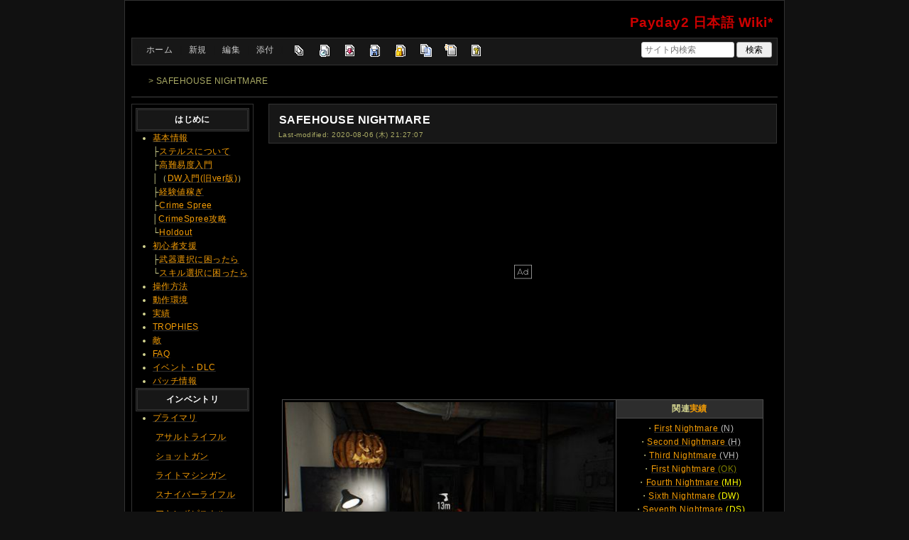

--- FILE ---
content_type: text/html; charset=utf-8
request_url: https://wikiwiki.jp/payday2ch/SAFEHOUSE%20NIGHTMARE
body_size: 27983
content:
<!DOCTYPE html>
<html lang="ja">
<head prefix="og: https://ogp.me/ns# fb: https://ogp.me/ns/fb# article: https://ogp.me/ns/article#">
    <meta charset="utf-8">
    <meta name="viewport" content="width=980">

    <meta name="description" content="Payday2 日本語 Wiki*">
        <meta property="og:url" content="https://wikiwiki.jp/payday2ch/SAFEHOUSE%20NIGHTMARE" />
    <meta property="og:type" content="article" />
    <meta property="og:title" content="SAFEHOUSE NIGHTMARE - Payday2 日本語 Wiki*" />
    <meta property="og:description" content="Payday2 日本語 Wiki*" />
    <meta property="og:site_name" content="Payday2 日本語 Wiki*" />
    <meta property="og:image" content="https://cdn.wikiwiki.jp/to/w/common/image/wikiwiki_ogp.png?v=4" />
    <title>SAFEHOUSE NIGHTMARE - Payday2 日本語 Wiki*</title>

    <link rel="alternate" href="/payday2ch/::cmd/mixirss" type="application/rss+xml" title="RSS" />
    <link rel="icon" href="https://cdn.wikiwiki.jp/to/w/common/user-favicon.ico?v=4"/>
    <link rel="stylesheet" href="https://cdn.wikiwiki.jp/to/w/common/assets/dist/wikiwiki-ad217af191780b21c7f8.min.css" type="text/css">
<link rel="stylesheet" href="https://cdn.wikiwiki.jp/to/w/common/assets/dist/skin-default_black02-38b711020a5272b47286.min.css" type="text/css">
    
    <script type="text/javascript" src="https://cdn.wikiwiki.jp/to/w/common/assets/dist/ad-1bf004520fc167abbea6.min.js"></script>
    <script>
    var wi_stay = (function () {
        var wi_data_raw = localStorage.getItem('browsingStatistics');
        var wi_data = wi_data_raw ? (JSON.parse(wi_data_raw) || {}) : {};
        var stay = Number(wi_data.stay);
        if (isNaN(stay)) {
            stay = 0;
        }
        return stay;
    })();
    var wi_data_raw = localStorage.getItem('usageStatistics');
    var wi_data =     wi_data_raw ? (JSON.parse(wi_data_raw) || {}) : {};
    var wi_edit =     String(wi_data.edit || 0);
    var wi_freeze =   String(wi_data.freeze || 0);
    var wi_comment =  String(wi_data.comment || 0);
    var wi_group = String(wi_data.group || "N");
    var wi_smsAuth = wi_data.smsAuth || false;
    var wi_hasPosted = wi_data.hasPosted || false;
    var wi_agreement = String(wi_data.agreementStatus || "false");
    if (document.referrer.length !== 0) {
        var wi_uri = new URL(document.referrer);
        var wi_referer = wi_uri.hostname;
    } else {
        var wi_referer = "unknown";
    }

    // Chromium系判定
    function isChromium() {
        var ua = navigator.userAgent;
        // Edge, Opera, Chrome, Chromium, Brave など
        return /\b(Chrome|Chromium|Edg|OPR|Brave)\b/.test(ua) && !/Silk|UCBrowser|SamsungBrowser|CriOS|FxiOS|OPiOS|EdgiOS/.test(ua);
    }

    var wi_ismobile;
    var wi_device;
    if (isChromium() && navigator.userAgentData) {
        wi_ismobile = navigator.userAgentData.mobile;
        if (wi_ismobile) {
            if (navigator.userAgentData.platform === "Android") {
                wi_device = "and";
            } else {
                wi_device = "ios";
            }
        } else {
            wi_device = "pc";
        }
    } else {
        wi_ismobile = !!navigator.userAgent.match(/iPhone|Android.+Mobile/);
        if (navigator.userAgent.match(/Android.+Mobile/)) {
            wi_device = "and";
        } else if (navigator.userAgent.match(/iPhone/)) {
            wi_device = "ios";
        } else {
            wi_device = "pc";
        }
    }

    var wi_isportrait = window.matchMedia("(orientation: portrait)").matches;
    var wi_isinbound = wi_referer.includes(window.location.hostname) ? false : true;
    var wi_random100 = Math.floor(Math.random() * (100 - 1) + 1);
    var wi_random110 = Math.floor(Math.random() * 10) + 1;
    var wi_isread_yet = true;
    var wi_location_hash = location.hash || false;
</script>

<!-- Google tag (gtag.js) -->
<script async src="https://www.googletagmanager.com/gtag/js?id=G-3Y8FN9EFS7"></script>
<script>
    window.dataLayer = window.dataLayer || [];
    function gtag(){dataLayer.push(arguments);}
    gtag('js', new Date());
    gtag('config', 'G-3Y8FN9EFS7', {
        'content_group': 'payday2ch',
        'user_properties': {
            'user_group':     wi_group,
            'user_agreement': wi_agreement,
            'edit_count':     wi_edit,
            'comment_count':  wi_comment,
            'sms_auth':       String(wi_smsAuth)
        }
    });
    
</script>

<script>
    window.wikiFq = createWikiFq();
</script>
<script>
    var wi_recref = recordReferrerDomain();
</script>

<script>
const visitData_20241117 = (() => {
const RESET_INTERVAL_MINUTES = 30;
const now = Date.now();
const resetIntervalMs = RESET_INTERVAL_MINUTES * 60 * 1000;
const storageKey = "internalVisitData";
let data = JSON.parse(localStorage.getItem(storageKey)) || { count: 0, lastVisit: now };
if (now - data.lastVisit > resetIntervalMs) data = { count: 0, lastVisit: now };
if (document.referrer && new URL(document.referrer).hostname === window.location.hostname) {
data = { count: data.count + 1, lastVisit: now };
localStorage.setItem(storageKey, JSON.stringify(data));
}
return data;
})();

const int_conditions = [
wi_ismobile,
wi_group === 'N',
wi_agreement === 'false',
!wi_isinbound,
visitData_20241117.count === 1,
];

const int_conditions_pc = [
    !wi_ismobile,
    wi_group === 'N',
    wi_agreement === 'false',
    !wi_isinbound,
    visitData_20241117.count === 1,
];
</script>
<script>
(function(){
  const FLAG="fluxinst_pc";
  const url=new URL(location.href);

  if(url.searchParams.get(FLAG)==="1"){
    url.searchParams.delete(FLAG);
    history.replaceState(null,"",url.toString());
    return;
  }

  if(
    Array.isArray(int_conditions_pc) &&
    int_conditions_pc.every(Boolean)
  ){
    url.searchParams.set(FLAG,"1");
    location.href=url.toString();
  }
})();
</script>


<script>
(function(){
  const FLAG="fluxinst_sp";
  const url=new URL(location.href);

  if(url.searchParams.get(FLAG)==="1"){
    url.searchParams.delete(FLAG);
    history.replaceState(null,"",url.toString());
    return;
  }

  if(
    Array.isArray(int_conditions) &&
    int_conditions.every(Boolean) &&
    (wi_device==="ios" || wi_device==="and")
  ){
    url.searchParams.set(FLAG,"1");
    location.href=url.toString();
  }
})();
</script>

<!-- Google Tag Manager -->
<script>(function(w,d,s,l,i){w[l]=w[l]||[];w[l].push({'gtm.start':
new Date().getTime(),event:'gtm.js'});var f=d.getElementsByTagName(s)[0],
j=d.createElement(s),dl=l!='dataLayer'?'&l='+l:'';j.async=true;j.src=
'https://www.googletagmanager.com/gtm.js?id='+i+dl;f.parentNode.insertBefore(j,f);
})(window,document,'script','dataLayer','GTM-KQ52VZ3');</script>
<!-- End Google Tag Manager -->


<script async="async" src="https://flux-cdn.com/client/ukiuki/flux_wikiwiki_AS_TM_AT.min.js"></script>
<script type="text/javascript">
    var pbjs = pbjs || {};
    pbjs.que = pbjs.que || [];
</script>
<script async src="https://securepubads.g.doubleclick.net/tag/js/gpt.js"></script>
<script>
var googletag = googletag || {};
googletag.cmd = googletag.cmd || [];

var wi_adslot_rectangle = [[300,250],[1,1]];
var wi_adslot = [[300,250],[1,1]];
if (document.documentElement.clientWidth > 406) {
  wi_adslot_rectangle = [[300,250],[336,280],[1,1]];
  wi_adslot = [[468,60],[300,250],[1,1]];
}

window.defineSlotFlux = [];
    if (wi_isinbound && wi_ismobile && wi_group == "N" && wi_agreement === "false") {
      defineSlotFlux.push({"slotID": "div-gpt-ad-1563430750445-0", "sizes": [[300,250]], "slotName":"WIKIWIKI_SP_INBOUND"});
    } else if (wi_isinbound && wi_group == "N" && wi_agreement === "false") {
      defineSlotFlux.push({"slotID": "div-gpt-ad-1567409776345-0", "sizes": [[300,250]], "slotName":"WIKIWIKI_PC_INBOUND"});
      defineSlotFlux.push({"slotID": "div-gpt-ad-1658802281376-0", "sizes": [[300,250]], "slotName":"WIKIWIKI_PC_INBOUND_RIGHT"});
    }
  if (wi_ismobile && !wi_isinbound) {
    defineSlotFlux.push({"slotID": "div-gpt-ad-1562925510696-0", "sizes": [[300,250]], "slotName":"WIKIWIKI_SP_CAPTION"});
  } else if (wi_group === 'N' && wi_agreement === 'false' && !wi_isinbound) {
    defineSlotFlux.push({"slotID": "div-gpt-ad-1565253136679-0", "sizes": [[300,250]], "slotName":"WIKIWIKI_PC_CAPTION"});
  }
  if (wi_ismobile && !wi_isinbound) {
    defineSlotFlux.push({"slotID": "div-gpt-ad-1567408559923-0", "sizes": [[300,250]], "slotName":"WIKIWIKI_SP_SECOND"});
  } else if (!wi_ismobile && (!wi_isinbound || (wi_isinbound && wi_group !== "N"))) {
    defineSlotFlux.push({"slotID": "div-gpt-ad-1567408559923-0", "sizes": [[300,250]], "slotName":"WIKIWIKI_PC_BOTTOM_LEFT"});
    defineSlotFlux.push({"slotID": "div-gpt-ad-1658912377789-0", "sizes": [[300,250]], "slotName":"WIKIWIKI_PC_BOTTOM_RIGHT"});
  }
if (wi_ismobile && wi_isportrait) {
  defineSlotFlux.push({"slotID": "div-gpt-ad-1563441919648-0", "sizes": [[320, 100], [320, 50]], "slotName":"WIKIWIKI_SP_OVERLAY"});
}
</script>
<script type="text/javascript">
if (defineSlotFlux.length) {
    var readyBids = {
        prebid: false,
        google: false
    };
    var failSafeTimeout = 3e3;
    var launchAdServer = function () {
        if (!readyBids.prebid) {
            return;
        }
        requestAdServer();
    };
    var requestAdServer = function () {
        if (!readyBids.google) {
            readyBids.google = true;
            googletag.cmd.push(function () {
                pbjs.que.push(function () {
                    pbjs.setTargetingForGPTAsync();
                });
                googletag.pubads().refresh();
            });
        }
    };
}
</script>
<script>
googletag.cmd.push(function() {
    if (wi_isinbound && wi_ismobile && wi_group == "N" && wi_agreement === "false") {
      googletag.defineSlot('/19033742/WIKIWIKI_SP_INBOUND',[[300,250]],
        'div-gpt-ad-1563430750445-0').setCollapseEmptyDiv(true).addService(googletag.pubads());
    } else if (wi_isinbound && wi_group == "N" && wi_agreement === "false") {
      googletag.defineSlot('/19033742/WIKIWIKI_PC_INBOUND',[[336,280],[300,250]],
        'div-gpt-ad-1567409776345-0').setCollapseEmptyDiv(true).addService(googletag.pubads());
      googletag.defineSlot('/19033742/WIKIWIKI_PC_INBOUND_RIGHT',[[336,280],[300,250]],
        'div-gpt-ad-1658802281376-0').setCollapseEmptyDiv(true).addService(googletag.pubads());
    }
  if (wi_ismobile && !wi_isinbound) {
    googletag.defineSlot('/19033742/WIKIWIKI_SP_CAPTION',[[300,250],[1,1]],'div-gpt-ad-1562925510696-0').addService(googletag.pubads());
  } else if (wi_group === 'N' && wi_agreement === 'false' && !wi_isinbound) {
    googletag.defineSlot('/19033742/WIKIWIKI_PC_CAPTION',[[300,250],[1,1]],'div-gpt-ad-1565253136679-0').addService(googletag.pubads());
  }
    if (wi_ismobile && !wi_isinbound) {
        googletag.defineSlot('/19033742/WIKIWIKI_SP_SECOND',[[300,250]],
        'div-gpt-ad-1567408559923-0').addService(googletag.pubads());
    } else if (!wi_ismobile && (!wi_isinbound || (wi_isinbound && wi_group !== "N"))) {
        googletag.defineSlot('/19033742/WIKIWIKI_PC_BOTTOM_LEFT',[[336,280],[300,250]],
        'div-gpt-ad-1567408559923-0').addService(googletag.pubads());
        googletag.defineSlot('/19033742/WIKIWIKI_PC_BOTTOM_RIGHT',[[336,280],[300,250]],
        'div-gpt-ad-1658912377789-0').addService(googletag.pubads());
    }
    if (wi_ismobile && wi_isportrait) {
        googletag.defineSlot('/19033742/WIKIWIKI_SP_OVERLAY',[[320,100],[320,50],[1,1]],'div-gpt-ad-1563441919648-0').addService(googletag.pubads());
    }
    googletag.pubads().setTargeting("gpolicy","sunny");
    googletag.pubads().setTargeting("site","payday2ch");
    googletag.pubads().collapseEmptyDivs();
    googletag.pubads().enableSingleRequest();
    googletag.pubads().addEventListener('slotRenderEnded', function(event) {
        var slot = event.slot;
        if (document.getElementById(slot.getSlotElementId()) != null){
            var slotElm = document.getElementById(slot.getSlotElementId());
            if (slotElm && slotElm.className === 'overlay-ad-wrapper') {
                var overlayRenderedEvent = document.createEvent('Event');
                overlayRenderedEvent.initEvent('overlay-ad-rendered', true, true);
                slotElm.dispatchEvent(overlayRenderedEvent);
            }
        }
    })
    googletag.pubads().enableLazyLoad({
        fetchMarginPercent: 50,   // 0.5画面分まできたらリクエスト
        renderMarginPercent: 50,  // 0.5画面分まできたら描画
        mobileScaling: 1.0        // モバイルもPCと同じ倍率（0.5画面分）にする
    });
    if (defineSlotFlux.length) {googletag.pubads().disableInitialLoad();};
    googletag.enableServices();
    if (defineSlotFlux.length) {
        pbjs.que.push(function () {
            pbFlux.prebidBidder();
        });
    }
});
</script>


<script type="text/javascript">
if (defineSlotFlux.length) {
    // set failsafe timeout
    setTimeout(function () {
        requestAdServer();
    }, failSafeTimeout);
}
</script>

<script>
googletag.cmd.push(function() {
  googletag.pubads()
    .setTargeting("wi_agreement",     String(wi_data.agreementStatus || "false"))
    .setTargeting("wi_group",     String(wi_data.group || "N"))
    .setTargeting("wi_comment",   wi_comment.length.toString())
    .setTargeting("wi_edit",      wi_edit.length.toString())
    .setTargeting("wi_freeze",    wi_freeze.length.toString())
    .setTargeting("wi_smsAuth",   String(wi_data.smsAuth || false))
    .setTargeting("wi_hasPosted", String(wi_data.hasPosted || false))
    .setTargeting("wi_referer",   String(wi_referer || "unknown"))
    .setTargeting("wi_random110", String(wi_random110 || "0"));
});
</script>

<style>
.pc-caption-ad-default {
    margin-top:20px;
    display:flex;
    justify-content:flex-start;
    gap: 10px 5px;
    min-height:280px;
    position: sticky;
    z-index: 3;
    top: 45px;
}

.pc-caption-ad-center{
    margin-top:20px;
    display:flex;
    justify-content:center;
    gap: 10px 5px;
    min-height:280px;
    position: sticky;
    z-index: 3;
    top: 45px;
}
.pc-caption-ad-mobile{
    margin-top:20px;
    margin-bottom:20px;
    display:flex;
    justify-content:center;
    min-height:331px;
    position: sticky;
    z-index: 3;
    top: 45px;
}
.pc-caption-ad-mobile-300x600{
    margin-top:20px;
    margin-bottom:20px;
    display:flex;
    justify-content:center;
    min-height:331px;
}
.default-advertisement {
    background-color: transparent;
    background-image: url("data:image/svg+xml;charset=UTF-8,%3Csvg xmlns='http://www.w3.org/2000/svg' viewBox='0 0 576 512'%3E%3C!--!Font Awesome Pro 6.6.0 by @fontawesome - https://fontawesome.com License - https://fontawesome.com/license (Commercial License) Copyright 2024 Fonticons, Inc.--%3E%3Cpath d='M16 48l0 416 544 0 0-416L16 48zM0 32l16 0 544 0 16 0 0 16 0 416 0 16-16 0L16 480 0 480l0-16L0 48 0 32zM320 280a56 56 0 1 0 112 0 56 56 0 1 0 -112 0zm56-72c22.6 0 42.8 10.4 56 26.7l0-66.7 0-8 16 0 0 8 0 112 0 64 0 8-16 0 0-8 0-18.7c-13.2 16.3-33.4 26.7-56 26.7c-39.8 0-72-32.2-72-72s32.2-72 72-72zM183.1 160l5.2 0 7.3 0 5.2 0 2.1 4.8L284.2 352l-17.4 0-20.8-48-107.8 0-20.8 48-17.4 0L181 164.8l2.1-4.8zM145 288l94 0L192 179.7 145 288z' fill='%23BBB'/%3E%3C/svg%3E");
    background-repeat: no-repeat;
    background-position: center;
    background-size: 25px 25px;
}

@media (max-width: 500px) {
  .caption-flybox:has(iframe[id^="google_ads_iframe_"]) {
    position: relative;
    min-height: 450px;
  }
}
</style>


<script>
googletag.cmd.push(function() {
    const pcCaptionPaths = [
        '/19033742/WIKIWIKI_PC_CAPTION',
        '/19033742/WIKIWIKI_PC_CAPTION_SIDE_BY',
        '/19033742/WIKIWIKI_PC_CAPTION_20TH',
        '/19033742/WIKIWIKI_CAPTION_B'
    ];

    const spCaptionPaths = [
        '/19033742/WIKIWIKI_SP_CAPTION',
        '/19033742/WIKIWIKI_SP_CAPTION_300x600'
    ];

    googletag.pubads().addEventListener('slotRenderEnded', function(event) {
        const slotElement = document.getElementById(event.slot.getSlotElementId());
        const parent = slotElement?.parentNode;

        if (parent && !event.isEmpty) {
            if (pcCaptionPaths.includes(event.slot.getAdUnitPath())) {
                parent.classList.add(parent.clientWidth < 769 ? "pc-caption-ad-center" : "pc-caption-ad-default");
            } else if (spCaptionPaths.includes(event.slot.getAdUnitPath())) {
                if (event.slot.getAdUnitPath() === '/19033742/WIKIWIKI_SP_CAPTION_300x600') {
                    parent.classList.add("pc-caption-ad-mobile-300x600");
                } else {
                    parent.classList.add("pc-caption-ad-mobile");
                }
            } else if (event.slot.getAdUnitPath() === '/19033742/WIKIWIKI_SP_OVERLAY') {
                document.querySelector('#pc-overlay-ad-close-button svg').style.fill =
                `rgba(${getComputedStyle(document.body).backgroundColor.match(/\d+/g).map(c => 255 - c).join(",")}, 0.5)`;
                document.getElementById('pc-overlay-ad-parent-container').style.visibility = 'visible';
                document.getElementById('pc-overlay-ad-close-button').style.visibility = 'visible';
                document.getElementById('pc-overlay-ad-close-button').classList.add('hidden-switch-class');
            }
        }
    });

    googletag.pubads().addEventListener('slotOnload', function(event) {
        const slotElement = document.getElementById(event.slot.getSlotElementId());
        slotElement?.parentNode?.classList.remove("default-advertisement");
    });
});
</script>

<link rel="preload" as="script" href="https://pdn.adingo.jp/p.js">
<link rel="preconnect" href="https://sh.adingo.jp" crossorigin="use-credentials">
    <link rel="canonical" href="https://wikiwiki.jp/payday2ch/SAFEHOUSE%20NIGHTMARE">
    <style>
@media screen and (min-width: 820px) {
  .container-wrapper {
    min-width: 930px;
    max-width: 930px;
  }
}
</style>
<style>
  body {
      font-family: Verdana, Arial, "Hiragino Kaku Gothic ProN", "Hiragino Sans", Meiryo, sans-serif;
      font-size: 12px;
  }
</style>
<style>
  @media screen and (max-width: 819px), print and (max-width: 180mm) {
    body {
        font-size: 13px;
    }
  }
</style>
        <script>
        window.globalParamsContainer = {"smsAuthParams":{"actionTrollingDefenceCheck":"\/payday2ch\/::cmd\/trolling_defence_pass","actionSubmitNumber":"\/p\/sms-auth\/code\/request","actionSubmitCode":"\/p\/sms-auth\/code\/activate","cookieName":"authkey"},"editAssistantImgSrc":{"face_smile":"https:\/\/cdn.wikiwiki.jp\/to\/w\/common\/image\/face\/smile.png?v=4","face_bigsmile":"https:\/\/cdn.wikiwiki.jp\/to\/w\/common\/image\/face\/bigsmile.png?v=4","face_huh":"https:\/\/cdn.wikiwiki.jp\/to\/w\/common\/image\/face\/huh.png?v=4","face_oh":"https:\/\/cdn.wikiwiki.jp\/to\/w\/common\/image\/face\/oh.png?v=4","face_wink":"https:\/\/cdn.wikiwiki.jp\/to\/w\/common\/image\/face\/wink.png?v=4","face_sad":"https:\/\/cdn.wikiwiki.jp\/to\/w\/common\/image\/face\/sad.png?v=4","face_worried":"https:\/\/cdn.wikiwiki.jp\/to\/w\/common\/image\/face\/worried.png?v=4","face_tear":"https:\/\/cdn.wikiwiki.jp\/to\/w\/common\/image\/face\/tear.png?v=4","face_tere":"https:\/\/cdn.wikiwiki.jp\/to\/w\/common\/image\/face\/tere.png?v=4","face_shock":"https:\/\/cdn.wikiwiki.jp\/to\/w\/common\/image\/face\/shock.png?v=4","face_heart":"https:\/\/cdn.wikiwiki.jp\/to\/w\/common\/image\/face\/heart.png?v=4","face_star":"https:\/\/cdn.wikiwiki.jp\/to\/w\/common\/image\/face\/star.gif?v=4","face_hatena":"https:\/\/cdn.wikiwiki.jp\/to\/w\/common\/image\/face\/hatena.gif?v=4","face_tip":"https:\/\/cdn.wikiwiki.jp\/to\/w\/common\/image\/face\/tip.gif?v=4"},"experimentalFeature":false};
    </script>
</head>
<body class="">
<!-- Google Tag Manager (noscript) -->
<noscript><iframe src="https://www.googletagmanager.com/ns.html?id=GTM-KQ52VZ3"
height="0" width="0" style="display:none;visibility:hidden"></iframe></noscript>
<!-- End Google Tag Manager (noscript) --><noscript>
    <div class="noscript-alert">
        <i class="fa fa-exclamation-triangle"></i>
        ブラウザの JavaScript がオフ（ブロックまたは許可しない）に設定されているため、このページは正常に機能しません。
    </div>
</noscript>
<div class="container-wrapper">

    <div class="container clearfix">
                    <div id="header" class="default-header">
                <a href="/payday2ch/" title="Payday2 日本語 Wiki*">
                    <span class="title2">Payday2 日本語 Wiki*</span>
                </a>
            </div>
                <div class="toolbox-container system-ui clearfix" id="naviframe">
            <div class="toolbox toolbox-desktop navibar-container">
                <div id="navigator">[ <a href="/payday2ch/">ホーム</a> | <a href="/payday2ch/::cmd/newpage?refer=SAFEHOUSE+NIGHTMARE" rel="nofollow">新規</a> | <a href="/payday2ch/::cmd/edit?page=SAFEHOUSE+NIGHTMARE" rel="nofollow">編集</a> | <a href="/payday2ch/::cmd/attach?page=SAFEHOUSE+NIGHTMARE" rel="nofollow">添付</a> ]</div>            </div>
            <div class="toolbox toolbox-desktop toolbar-container">
                <div class="toolbar"><a href="/payday2ch/::cmd/list" title="一覧" rel="nofollow"><span class="system-icon toolbar list"></span></a>
<a href="/payday2ch/RecentChanges" title="最終更新" rel="nofollow"><span class="system-icon toolbar recent"></span></a>
<a href="/payday2ch/::cmd/diff?page=SAFEHOUSE+NIGHTMARE" title="差分" rel="nofollow"><span class="system-icon toolbar diff"></span></a>
<a href="/payday2ch/::cmd/backup?page=SAFEHOUSE+NIGHTMARE" title="バックアップ" rel="nofollow"><span class="system-icon toolbar backup"></span></a>
<a href="/payday2ch/::cmd/freeze?page=SAFEHOUSE+NIGHTMARE" title="凍結" rel="nofollow"><span class="system-icon toolbar freeze"></span></a>
<a href="/payday2ch/::cmd/template?refer=SAFEHOUSE+NIGHTMARE" title="複製" rel="nofollow"><span class="system-icon toolbar copy"></span></a>
<a href="/payday2ch/::cmd/rename?refer=SAFEHOUSE+NIGHTMARE" title="名前変更" rel="nofollow"><span class="system-icon toolbar rename"></span></a>
<a href="/payday2ch/::cmd/help" title="ヘルプ" rel="nofollow"><span class="system-icon toolbar help"></span></a></div>            </div>
            <div class="toolbox toolbox-mobile toolbar-container">
                <div class="toolbar"><a href="/payday2ch/" title="ホーム"><span class="system-icon toolbar top"></span></a>
<a href="/payday2ch/RecentChanges" title="最終更新" rel="nofollow"><span class="system-icon toolbar recent"></span></a>
<a id="menu-in-nav" href="#menubar" class="menu-in-nav">Menu<i class="fas fa-arrow-alt-down"></i></a></div>            </div>
            <div class="toolbox toolbox-searchbar">
                <form action="/payday2ch/::cmd/search" method="get">
                    <input type="search"  name="word" value="" size="16" placeholder="サイト内検索">
                    <input type="hidden" name="type" value="AND">
                    <input type="submit" value="検索">
                </form>
            </div>
        </div>
            <div id="responsive-navigation"></div>
    <div style="display: none;">
        <div id="edit-menu" class="system-ui">
            <div id="edit-menu-items">
                <ul><li><a href="/payday2ch/::cmd/newpage?refer=SAFEHOUSE+NIGHTMARE" rel="nofollow"><span class='system-icon toolbar new'></span> 新規</a></li><li><a href="/payday2ch/::cmd/edit?page=SAFEHOUSE+NIGHTMARE" rel="nofollow"><span class='system-icon toolbar edit'></span> 編集</a></li><li><a href="/payday2ch/::cmd/attach?page=SAFEHOUSE+NIGHTMARE" rel="nofollow"><span class='system-icon toolbar upload'></span> 添付</a></li></ul>
<ul><li><a href="/payday2ch/::cmd/list" rel="nofollow"><span class='system-icon toolbar list'></span> 一覧</a></li><li><a href="/payday2ch/RecentChanges" rel="nofollow"><span class='system-icon toolbar recent'></span> 最終更新</a></li><li><a href="/payday2ch/::cmd/diff?page=SAFEHOUSE+NIGHTMARE" rel="nofollow"><span class='system-icon toolbar diff'></span> 差分</a></li><li><a href="/payday2ch/::cmd/backup?page=SAFEHOUSE+NIGHTMARE" rel="nofollow"><span class='system-icon toolbar backup'></span> バックアップ</a></li></ul>
<ul><li><a href="/payday2ch/::cmd/freeze?page=SAFEHOUSE+NIGHTMARE" rel="nofollow"><span class='system-icon toolbar freeze'></span> 凍結</a></li><li><a href="/payday2ch/::cmd/template?refer=SAFEHOUSE+NIGHTMARE" rel="nofollow"><span class='system-icon toolbar copy'></span> 複製</a></li><li><a href="/payday2ch/::cmd/rename?refer=SAFEHOUSE+NIGHTMARE" rel="nofollow"><span class='system-icon toolbar rename'></span> 名前変更</a></li></ul>
<ul><li><a href="/payday2ch/::cmd/help" rel="nofollow"><span class='system-icon toolbar help'></span> ヘルプ</a></li></ul>

            </div>
        </div>
    </div>    </div>

    <div class="container">
        <div class="clearfix">
            <div id="breadcrumbs" class="system-ui">
                <div id="topicpath"><a href="/payday2ch/" title="FrontPage"><i class="fa fa-home" style="margin-left: 6px; display: inline-block; min-width: 1.2em;"></i></a> &gt; SAFEHOUSE NIGHTMARE</div>            </div>
            <div id="system-icon-container" class="system-ui">
                                <span id="share-button-root"></span>                <span id="admin-contact-root" class="single-system-icon"></span>
                <div id="load-panel-root"></div>
                <span id="admin-login" class="single-system-icon">
                    
<a class="admin-login-status" href="/payday2ch/::cmd/admin_login?return_to=%2Fpayday2ch%2FSAFEHOUSE+NIGHTMARE" title="未ログイン">
    <i class="fa-solid fa-cog"></i>
</a>
                </span>
            </div>
        </div>
        <hr />
    </div>

    <div id="contents" class="columns-container three-columns-container container clearfix has-left-column">

        <div class="column-center clearfix">
            <div id="body">
                                                <div id="title">
                                            <h1 class="title">SAFEHOUSE NIGHTMARE</h1>
                                                                <div id="lastmodified">
                            Last-modified: 2020-08-06 (木) 21:27:07                                                    </div>
                                    </div>

                
<div id="inbound-ad-container">
  <!-- /19033742/WIKIWIKI_PC_INBOUND -->
  <div id='div-gpt-ad-1567409776345-0'></div>
  <!-- /19033742/WIKIWIKI_PC_INBOUND_RIGHT -->
  <div id='div-gpt-ad-1658802281376-0'></div>
  <!-- /19033742/WIKIWIKI_SP_INBOUND -->
  <div id='div-gpt-ad-1563430750445-0' class="hidden-switch-class"></div>
</div>

<style>
.pc-inbound-ad-default {
    margin-top:40px;
    margin-bottom:40px;
    display:flex;
    justify-content:flex-start;
    gap: 10px 5px;
    min-height:280px;
}
.pc-inbound-ad-center{
    margin-top:40px;
    margin-bottom:40px;
    display:flex;
    justify-content:center;
    gap: 10px 5px;
    min-height:280px;
    position: relative;
}
.pc-inbound-ad-mobile{
    margin-top:20px;
    margin-bottom:20px;
    display:flex;
    justify-content:center;
    min-height:280px;
}
.pc-inbound-ad-close-button {
    position: absolute;
    top: -25px;
    left: 50%;
    transform: translateX(-50%);
    width: 20px;
    height: 20px;
    background: url('data:image/svg+xml,%3Csvg xmlns="http://www.w3.org/2000/svg" viewBox="0 0 384 512"%3E%3C!--! Font Awesome Pro 6.6.0 by @fontawesome - https://fontawesome.com License - https://fontawesome.com/license (Commercial License) Copyright 2024 Fonticons, Inc. --%3E%3Cpath class="fa-secondary" opacity=".4" d="M281.4 390.6L304 413.3 349.3 368l-22.6-22.6L237.3 256l89.4-89.4L349.3 144 304 98.7l-22.6 22.6L192 210.7l-89.4-89.4L80 98.7 34.7 144l22.6 22.6L146.7 256 57.4 345.4 34.7 368 80 413.3l22.6-22.6L192 301.3l89.4 89.4z" fill="%23888"/%3E%3C/svg%3E') no-repeat center;
    background-size: contain;
    cursor: pointer;
}
</style>

<script>
(function () {
    const co = document.getElementById('inbound-ad-container');
    const inboundPaths = [
        '/19033742/WIKIWIKI_PC_INBOUND',
        '/19033742/WIKIWIKI_PC_INBOUND_RIGHT'
    ];

    if (wi_isinbound && wi_group === "N" && wi_agreement === "false") {
        if (wi_ismobile) {
            co.classList.add("pc-inbound-ad-mobile","default-advertisement");
        } else {
            const width = co.clientWidth;
            const adClass = width < 683 || (width >= 683 && width < 900) ? ["pc-inbound-ad-center","default-advertisement"] : ["pc-inbound-ad-default"];
            co.classList.add(...adClass);

            if (adClass.includes("pc-inbound-ad-center")) {
                googletag.cmd.push(function() {
                    googletag.pubads().addEventListener('slotOnload', function(event) {
                        if (inboundPaths.includes(event.slot.getAdUnitPath())) {
                            let closeButton = co.querySelector(".pc-inbound-ad-close-button");
                            if (!closeButton) {
                                closeButton = document.createElement("div");
                                closeButton.classList.add("pc-inbound-ad-close-button");
                                closeButton.onclick = () => co.style.display = "none";
                                co.appendChild(closeButton);
                            }
                        }
                    });
                });
            }
        }
    }
})();
</script>

                <div class="search-words small" style="display: none;">
    <div class="small">これらのキーワードがハイライトされています：<ul class="search-words-words"></ul></div>
    <hr class="full_hr">
</div>
                <div id="content">
                                        <div class="h-scrollable"><table><tbody><tr><td rowspan="2" style="text-align:left; width:470px;"><img src="https://cdn.wikiwiki.jp/to/w/payday2ch/SAFEHOUSE%20NIGHTMARE/::ref/nightmare.jpg?rev=062ffa8cdbec2d122f942730917f25a1&amp;t=20140827001022" alt="nightmare.jpg" title="nightmare.jpg" width="471" height="265"  loading="lazy"></td><th style="text-align:center;">関連<!--autolink--><a href="/payday2ch/%E5%AE%9F%E7%B8%BE" title="実績" class="rel-wiki-page">実績</a><!--/autolink--></th></tr><tr><td rowspan="2" style="text-align:center;"><span style="font-size:12px">・<a href="/payday2ch/%E5%AE%9F%E7%B8%BE/Halloween%20Event%202013#nbm_1" title="実績/Halloween Event 2013" class="rel-wiki-page">First Nightmare <span class="wikicolor" style="color:Silver">(N)</span></a><br class="spacer">・<a href="/payday2ch/%E5%AE%9F%E7%B8%BE/Halloween%20Event%202013#nbm_2" title="実績/Halloween Event 2013" class="rel-wiki-page">Second Nightmare <span class="wikicolor" style="color:Silver">(H)</span></a><br class="spacer">・<a href="/payday2ch/%E5%AE%9F%E7%B8%BE/Halloween%20Event%202013#nbm_3" title="実績/Halloween Event 2013" class="rel-wiki-page">Third Nightmare <span class="wikicolor" style="color:Silver">(VH)</span></a><br class="spacer">・<a href="/payday2ch/%E5%AE%9F%E7%B8%BE/Halloween%20Event%202013#nbm_4" title="実績/Halloween Event 2013" class="rel-wiki-page">First Nightmare <span class="wikicolor" style="color:Olive">(OK)</span></a><br class="spacer">・<a href="/payday2ch/%E5%AE%9F%E7%B8%BE/Hoxton%27s%20Housewarming%20Party#f552ec19" title="実績/Hoxton&#039;s Housewarming Party" class="rel-wiki-page">Fourth Nightmare <span class="wikicolor" style="color:Yellow">(MH)</span></a><br class="spacer">・<a href="/payday2ch/%E5%AE%9F%E7%B8%BE/Halloween%20Event%202013#h797dbeb" title="実績/Halloween Event 2013" class="rel-wiki-page">Sixth Nightmare <span class="wikicolor" style="color:Yellow">(DW)</span></a><br class="spacer">・<a href="/payday2ch/%E5%AE%9F%E7%B8%BE/Difficulties%20Sniper#ggez_14" title="実績/Difficulties Sniper" class="rel-wiki-page">Seventh Nightmare <span class="wikicolor" style="color:Yellow">(DS)</span></a><br class="spacer">・<a href="/payday2ch/%E5%AE%9F%E7%B8%BE/Hoxton%27s%20Housewarming%20Party#h700b5d2" title="実績/Hoxton&#039;s Housewarming Party" class="rel-wiki-page">A Horrible Seventh Nightmare <span class="wikicolor" style="color:Red">(DS+OD)</span></a><br class="spacer"><br class="spacer">・<a href="/payday2ch/%E5%AE%9F%E7%B8%BE/Halloween%20Event%202013#v322de02" title="実績/Halloween Event 2013" class="rel-wiki-page">Cheerful Child</a><br class="spacer">・<a href="/payday2ch/%E5%AE%9F%E7%B8%BE/Halloween%20Event%202013#b8578ab2" title="実績/Halloween Event 2013" class="rel-wiki-page">Gilliam's Sweet Little Baby</a><br class="spacer">・<a href="/payday2ch/%E5%AE%9F%E7%B8%BE/Halloween%20Event%202013#x9b47c35" title="実績/Halloween Event 2013" class="rel-wiki-page">Temper Tantrum</a><br class="spacer">・<a href="/payday2ch/%E5%AE%9F%E7%B8%BE/Halloween%20Event%202013#s2f1982d" title="実績/Halloween Event 2013" class="rel-wiki-page">Water Works</a></span></td></tr><tr><td style="text-align:left; width:470px;">仕事ばかりして遊ばないとWolfはバカになる。</td></tr></tbody></table></div>
<div class="spacer">&nbsp;</div>
<p><del><a href="/payday2ch/%E3%82%A4%E3%83%99%E3%83%B3%E3%83%88%E3%83%BBDLC/2013#e1835221" title="イベント・DLC/2013" class="rel-wiki-page">Halloween Event 2013</a>および毎年開催されるハロウィンイベントの期間限定Job。</del><br />
<a href="/payday2ch/%E3%82%A4%E3%83%99%E3%83%B3%E3%83%88%E3%83%BBDLC/2017#Halloween2017" title="イベント・DLC/2017" class="rel-wiki-page">Halloween 2017</a>で常設化され、現在ではいつでもプレイ可能。<br />
Job自体はThermal drillで金庫をこじ開けて現金を運ぶだけの単純なものだが、ランダムでプレイヤーに不利な効果が付加される。<br />
敵は他のJobに登場する敵がCloaker以外登場しない一方、期間限定Job特有の敵として首の無いBulldozerが登場する。</p>
<div class="spacer">&nbsp;</div>
<p>フラッシュライトがハロウィン仕様の特殊なものに変化するため、通常の夜間マップ以上に視界が悪い。<br />
暗視装置のついたマスクを用意しておくと良いだろう。</p>
<div class="spacer">&nbsp;</div>
<div class="h-scrollable"><table><tbody><tr><td style="font-size:15px; width:600px;"><strong>※攻略※</strong></td></tr><tr><td style="width:600px;"><div class="contents">
<a id="contents-index"></a>
<ul class="list1"><li><a href="#p0a26b33">Assets </a></li>
<li><a href="#x26c42f1">攻略 </a>
<ul class="list2"><li><a href="#h45b62e7">ステップ1 </a></li>
<li><a href="#q405fa91">ステップ2 </a></li>
<li><a href="#qc7904ce">ステップ3 </a></li></ul></li>
<li><a href="#a0495d7d">年による相違点 </a>
<ul class="list2"><li><a href="#u299ce51">2013年 </a></li>
<li><a href="#p4b81016">2014年 </a></li>
<li><a href="#n26ce515">2015年 </a></li>
<li><a href="#k27e3522">2017年 </a></li></ul></li>
<li><a href="#q8df17ae">限定マスクと実績 </a></li>
<li><a href="#k26d0b23">小ネタ </a></li></ul>
</div></td></tr></tbody></table></div>
<div class="spacer">&nbsp;</div>
<h2 id="h2_content_1_0" >Assets  <a class="anchor_super" name ="p0a26b33"></a> <a class="anchor_super" href="/payday2ch/::cmd/edit?page=SAFEHOUSE+NIGHTMARE&id=p0a26b33" rel='nofollow'><span class="system-icon paraedit" title="Edit"></span></a></h2>
<p>無し</p>
<div class="caption-flybox" >
  <div id="pc-caption-ad-container">
    <!-- /19033742/WIKIWIKI_PC_CAPTION -->
    <div id='div-gpt-ad-1565253136679-0'></div>
    <!-- /19033742/WIKIWIKI_PC_CAPTION_SIDE_BY -->
    <div id='div-gpt-ad-1719748039754-0' style='max-width: 300px;'></div>
    <!-- /19033742/WIKIWIKI_SP_CAPTION -->
    <div id='div-gpt-ad-1562925510696-0' class="hidden-switch-class"></div>
  </div>
</div>

<script>
if (wi_ismobile && !wi_isinbound) {
    document.getElementById("pc-caption-ad-container").classList.add("default-advertisement","pc-caption-ad-mobile");
    googletag.cmd.push(function() {googletag.display('div-gpt-ad-1562925510696-0');});
    if (window.wikiFq.checkWikifqDisplay('wi_fqgroup1',1,60,0.5) && wi_isread_yet ||wi_location_hash === '##gliaplayer') {
        googletag.cmd.push(function() {googletag.pubads().setTargeting('wi_fqgroup1', 'true');});
        sessionStorage.setItem('wi_pip', false);
        wi_isread_yet = false;
    } else if (sessionStorage.getItem('wi_pip') === 'false') {
        if (window.wikiFq.checkWikifqDisplay('wi_pip',10,60,1.0) && wi_isread_yet) {
            googletag.cmd.push(function() {googletag.pubads().setTargeting('wi_fqgroup1', 'true');});
            wi_isread_yet = false;
        }
    }
} else if (!wi_ismobile && wi_group === 'N' && wi_agreement === 'false' && !wi_isinbound) {
    (function () {
        var gi = document.getElementById("pc-caption-ad-container");
        gi.classList.add("default-advertisement");
        if (gi.clientWidth > 610) {
            if (gi.clientWidth < 769) {
                gi.classList.add("pc-caption-ad-center");
            } else {
                gi.classList.add("pc-caption-ad-default");
            }
            if (window.wikiFq.checkWikifqDisplay('wi_fqgroup1',1,60,1.0) && wi_recref && (wi_recref.includes("google") || wi_recref.includes("yahoo")) || window.wikiFq.checkWikifqDisplay('wi_fqgroup2',1,60,0.2)) {
                googletag.cmd.push(function() {googletag.pubads().setTargeting('wi_fqgroup1', 'true');});
                sessionStorage.setItem('wi_pip', false);
            } else if (sessionStorage.getItem('wi_pip') === 'false') {
                if (window.wikiFq.checkWikifqDisplay('wi_pip',10,60,1.0)) {
                    googletag.cmd.push(function() {googletag.pubads().setTargeting('wi_fqgroup1', 'true');});
                }
            }
            defineSlotFlux.push({"slotID": "div-gpt-ad-1719748039754-0", "sizes": [[300,250]], "slotName":"WIKIWIKI_PC_CAPTION_SIDE_BY"});
            googletag.cmd.push(function() {googletag.display('div-gpt-ad-1565253136679-0');});
            googletag.cmd.push(function() {
                googletag.defineSlot('/19033742/WIKIWIKI_PC_CAPTION_SIDE_BY',[[300,250],[1,1]],'div-gpt-ad-1719748039754-0').addService(googletag.pubads());
                googletag.display('div-gpt-ad-1719748039754-0');});
        }
    })();
}
</script>
<h2 id="h2_content_1_1" class="heading-after-first">攻略  <a class="anchor_super" name ="x26c42f1"></a> <a class="anchor_super" href="/payday2ch/::cmd/edit?page=SAFEHOUSE+NIGHTMARE&id=x26c42f1" rel='nofollow'><span class="system-icon paraedit" title="Edit"></span></a></h2>
<h3 id="h3_content_1_2" class="heading-after-first">ステップ1  <a class="anchor_super" name ="h45b62e7"></a> <a class="anchor_super" href="/payday2ch/::cmd/edit?page=SAFEHOUSE+NIGHTMARE&id=h45b62e7" rel='nofollow'><span class="system-icon paraedit" title="Edit"></span></a></h3>
<p>開始地点の真正面にある、旧セーフハウスの大金庫にサーマルドリルを設置する。<br />
最初から設置準備が完了している状態なのでドリルのバッグを運ぶ必要はない。<br />
開錠時間は<a href="/payday2ch/BANK%20HEIST" title="BANK HEIST" class="rel-wiki-page">BANK HEIST</a>と同じ360秒(6分)。<a href="/payday2ch/TECHNICIAN#DrillSawgeant" title="TECHNICIAN" class="rel-wiki-page">Drill Sawgeant ACE</a>があれば約250秒まで短縮される。</p>
<div class="spacer">&nbsp;</div>
<p>サーマルドリルを設置すると無限Assaultが始まり、ロウソクのある場所からフラッシュバンと共にHeadless Titandozerが出現するようになり、難易度Hard以上ではあちこちからCloakerも出現するようになる。<br />
同時に、以下の中から1つ(OVERKILL以上では2つ)、プレイヤーが不利になる効果が発動する。</p>
<ul class="list1"><li>至る所から<a href="/payday2ch/RATS%20DAY1" title="RATS DAY1" class="rel-wiki-page">RATS DAY1</a>の料理人が現れ、ゲートに向かって走る。民間人扱いだが、拘束は出来ない。</li>
<li>天井に電流が流れ、ジャンプするとTaserの感電と同様の効果が発動する。ダウンはしない。</li>
<li>一定時間ごとに叫び声が上がり、視界が揺れる。</li>
<li>辺りが炎に包まれ視界が悪くなる。見た目だけでダメージは無い。</li>
<li>辺りに煙が立ち込め視界が悪くなる。</li>
<li>一定時間ごとにPumpkin Bombが設置され、しばらくすると爆発する。プレイヤー・敵両方にダメージ有り。</li>
<li>一定時間ごとにUIやチャットも含めて画面が完全に真っ暗になる。</li></ul>
<p>料理人が登場する効果はスポットミスを誘発する・射線を塞ぐ・殺害による罰金が発生すること以外にデメリットが無く、天井の電流はジャンプさえしなければ良いので当たりの効果。<br />
逆にPumpkin Bombと画面が真っ暗になる効果は特に厄介なので、これらが出た場合はリスタートした方が良いだろう。<br />
その他視界が悪くなる効果はスポットや武器ガジェットのライト<a id="notetext_1"  class="note_super tooltip"
            data-tippy-theme="light"
            data-tippy-allowHTML="true"
            data-tippy-interactive="true"
            data-tippy-content="&lt;p&gt;ただし期間限定Jobではガジェットのライトは特殊な模様になる。&lt;/p&gt;&lt;div style=&quot;text-align: right;&quot;&gt;&lt;a href=&quot;#notefoot_1&quot;&gt;脚注 *1 へ&lt;/a&gt;&lt;/div&gt;">*1</a>で対応したい。</p>
<div class="spacer">&nbsp;</div>
<p>キャンプ地は開始地点から見て左にある、旧セーフハウスの開錠練習部屋がオススメ。ただし扉向かいの天井(部屋隅)からCloakerが湧いてくるので室内にも注意すること。</p>
<div class="spacer">&nbsp;</div>
<p>誰か一人は<a href="/payday2ch/TECHNICIAN#HardwareExpert" title="TECHNICIAN" class="rel-wiki-page">Hardware Expert ACE</a>と<a href="/payday2ch/TECHNICIAN#Kickstarter" title="TECHNICIAN" class="rel-wiki-page">Kickstarter ACE</a>を取得しておき、自動再起動と近接攻撃での即時修理ができるようにしておくと良い。<br />
Death Wish以上ではサーマルドリルが再起動しなかった時点でリスタート推奨。</p>
<div class="spacer">&nbsp;</div>
<h3 id="h3_content_1_3" class="heading-after-first">ステップ2  <a class="anchor_super" name ="q405fa91"></a> <a class="anchor_super" href="/payday2ch/::cmd/edit?page=SAFEHOUSE+NIGHTMARE&id=q405fa91" rel='nofollow'><span class="system-icon paraedit" title="Edit"></span></a></h3>
<p>金庫から現金を4つ運び出す。<br />
運び出した現金は地上の車庫に止めてあるバンに積み込めばよい。<br />
現金を1つ掴んだ時点で地上へのルートが開く。</p>
<div class="spacer">&nbsp;</div>
<p>首無しとCloakerに囲まれた中で移動速度の下がる現金を運ぶのは難しい。<br />
囮になるSentry GunやHE弾・火炎系の武器といった足止めする手段があればここで使いたい。<br />
味方を巻き込む危険はあるが、<a href="/payday2ch/FUGITIVE#SwanSong" title="FUGITIVE" class="rel-wiki-page">Swan Song ACE</a>で<a href="/payday2ch/Commando%20101" title="Commando 101" class="rel-wiki-page">Commando 101</a>などを乱射して一掃する手も。</p>
<h3 id="h3_content_1_4" class="heading-after-first">ステップ3  <a class="anchor_super" name ="qc7904ce"></a> <a class="anchor_super" href="/payday2ch/::cmd/edit?page=SAFEHOUSE+NIGHTMARE&id=qc7904ce" rel='nofollow'><span class="system-icon paraedit" title="Edit"></span></a></h3>
<p>脱出…ではなく、悪夢から目覚める。<br />
現金を全て積み込むとラジカセ横のベッドが脱出地点となるので、全員が集まればめでたくクリア。<br />
あまりもたもたしていると地上にあるロウソクから首無しが出現するので素早く作業したい。</p>
<h2 id="h2_content_1_5" class="heading-after-first">年による相違点  <a class="anchor_super" name ="a0495d7d"></a> <a class="anchor_super" href="/payday2ch/::cmd/edit?page=SAFEHOUSE+NIGHTMARE&id=a0495d7d" rel='nofollow'><span class="system-icon paraedit" title="Edit"></span></a></h2>
<h3 id="h3_content_1_6" class="heading-after-first">2013年  <a class="anchor_super" name ="u299ce51"></a> <a class="anchor_super" href="/payday2ch/::cmd/edit?page=SAFEHOUSE+NIGHTMARE&id=u299ce51" rel='nofollow'><span class="system-icon paraedit" title="Edit"></span></a></h3>
<p><img src="https://cdn.wikiwiki.jp/to/w/payday2ch/SAFEHOUSE%20NIGHTMARE/::ref/headless_black.png.webp?rev=c30fffe16cd50e22419f53582b8473ad&amp;t=20141031164407" alt="headless_black.png" title="headless_black.png" width="150" height="207"  loading="lazy"><br />
登場する首なしのBulldozerはHeadless Bulldozer。<br />
頭が無いのでHSが狙いにくいが、切断された首の付け根辺りを狙うとHSになる。</p>
<div class="spacer">&nbsp;</div>
<p>難易度はOVERKILLまでだがDLCで追加される武器や特殊弾丸は一切無く、<!--autolink--><a href="/payday2ch/Infamy" title="Infamy" class="rel-wiki-page">Infamy</a><!--/autolink-->システムすら存在しなかった。<br />
ただしTrip Mineが非常に強力な時代であり、これに巻き込めばHeadless Bulldozerも一撃で倒すことが出来た。</p>
<h3 id="h3_content_1_7" class="heading-after-first">2014年  <a class="anchor_super" name ="p4b81016"></a> <a class="anchor_super" href="/payday2ch/::cmd/edit?page=SAFEHOUSE+NIGHTMARE&id=p4b81016" rel='nofollow'><span class="system-icon paraedit" title="Edit"></span></a></h3>
<p><img src="https://cdn.wikiwiki.jp/to/w/payday2ch/SAFEHOUSE%20NIGHTMARE/::ref/titandozer.jpg?rev=4cdaf986caadf64d96c82091f113b2b7&amp;t=20141031221441" alt="titandozer.jpg" title="titandozer.jpg" width="225" height="291"  loading="lazy"><br />
登場する首無しのBulldozerは盾を背中に構えたTitandozerに変更された。<br />
HP11000とSkulldozerよりも体力が高く、背後からの攻撃は盾を貫通するスナイパーライフル以外無効化される。<br />
さらにHeadless Bulldozerと違いHS判定も無い。</p>
<div class="spacer">&nbsp;</div>
<p>Trip Mineは弱体化したものの、足止めが可能なHE弾や高威力のThanatosといったDLC武器が追加された。<br />
しかし高威力といえどもThanatosでも倒すまでに4発必要であり、Cloakerも登場するようになったためTitandozerだけを気にすることも出来ない。</p>
<div class="spacer">&nbsp;</div>
<p>これだけ見ればとても難しいJobなのだが、実は「悪夢は見なければ良い」ということなのかTitandozerは<strong>視線を合わせず攻撃しなければこちらを攻撃してこない特性を持つ</strong>。<br />
そのためプレイヤー全員でしゃがみながら地面を見ていればTitandozerはほぼ完封が可能であった。<br />
追加されたCloakerも最後の一人であればキックしないため、AI無しソロでもクリアは簡単。</p>
<h3 id="h3_content_1_8" class="heading-after-first">2015年  <a class="anchor_super" name ="n26ce515"></a> <a class="anchor_super" href="/payday2ch/::cmd/edit?page=SAFEHOUSE+NIGHTMARE&id=n26ce515" rel='nofollow'><span class="system-icon paraedit" title="Edit"></span></a></h3>
<p>登場する首無しのBulldozerは去年に引き続きTitandozer。<br />
ただし「視線を合わせず攻撃しなければ向こうも攻撃してこない」という特性が完全なものではなくなり、ある程度距離が近くなると攻撃してくるようになった。<br />
Normal等の低難易度では去年と同様の攻略法が使えないことも無いが、高難易度では視線を合わせずとも容赦なく攻撃するようになり、Cloakerも増えたため楽な攻略法は使えなくなった。</p>
<div class="spacer">&nbsp;</div>
<p>一方でTitandozerに大ダメージを与えられる<a href="/payday2ch/HRL-7" title="HRL-7" class="rel-wiki-page">HRL-7</a>や、足止めに効果的な<a href="/payday2ch/Flamethrower" title="Flamethrower" class="rel-wiki-page">Flamethrower</a>・<a href="/payday2ch/Piglet" title="Piglet" class="rel-wiki-page">Piglet</a>・<a href="/payday2ch/Grenades#Molotov" title="Grenades" class="rel-wiki-page">Molotov Cocktail</a>といった武器が追加されたため、Titandozerを倒すことは2014年よりは簡単になった。<br />
ドッジビルドであればLow Blowスキルを習得し、Explosive Arrowを装着した<a href="/payday2ch/Heavy%20Crossbow" title="Heavy Crossbow" class="rel-wiki-page">Heavy Crossbow</a>や<a href="/payday2ch/English%20Longbow" title="English Longbow" class="rel-wiki-page">English Longbow</a>を発射することで足止めしつつあわよくばクリティカルで大ダメージを与えることも可能。<br />
Perkの調整で無茶をしなければ死にづらくなったのでTitandozerやCloakerを正面から倒せる、あるいは足止めできる武器を揃えたい。<br />
これらの武器が使えない場合は総ダメージの大きい武器か(ドッジビルド+Low Blow+)低いDetection Riskを保てる武器を使うと良いだろう。</p>
<h3 id="h3_content_1_9" class="heading-after-first">2017年  <a class="anchor_super" name ="k27e3522"></a> <a class="anchor_super" href="/payday2ch/::cmd/edit?page=SAFEHOUSE+NIGHTMARE&id=k27e3522" rel='nofollow'><span class="system-icon paraedit" title="Edit"></span></a></h3>
<p>前年同様に「目を合わせなければ攻撃されない」特性はない。<br />
ドーザーの数の暴力にたえなければならないため、非常に難しい。<br />
普通にやればほとんどクリア不可能とさえ思えるほどの難易度。</p>
<div class="fold-container  clearfix">
    <button class="fold-toggle-button hidden-on-open"><i class="fal fa-plus-square"></i></button>
    <button class="fold-toggle-button visible-on-open"><i class="fal fa-minus-square"></i></button>
    <div class="fold-summary hidden-on-open">簡単なクリア方法</div>
    <div class="fold-content visible-on-open"><p>スキルをラウド基本三種+JoAT+Fully Loaded Basic左ルート+ドリル系統一式を取る。<br />
武器はコマンドーかRPG、弾薬バッグとドクターバッグを持ち込む。<br />
キャンプ地点は比較的広く、首無しのスポーン地点の無いドア練習室を選ぶと誤射を減らせる。<br />
ただしクローカーはこの部屋に出現するので油断しないように。<br />
あとは敵が溜まってきたらロケランを撃ち、ドリルが止まったらスワンソングでごり押し修理をするだけ。フレンドリーファイアには要注意</p>
</div>
</div>
<h2 id="h2_content_1_10" class="heading-after-first">限定マスクと<!--autolink--><a href="/payday2ch/%E5%AE%9F%E7%B8%BE" title="実績" class="rel-wiki-page">実績</a><!--/autolink-->  <a class="anchor_super" name ="q8df17ae"></a> <a class="anchor_super" href="/payday2ch/::cmd/edit?page=SAFEHOUSE+NIGHTMARE&id=q8df17ae" rel='nofollow'><span class="system-icon paraedit" title="Edit"></span></a></h2>
<p><img src="https://cdn.wikiwiki.jp/to/w/payday2ch/SAFEHOUSE%20NIGHTMARE/::ref/halloween.png.webp?rev=65567671b546ab0586d0a8dcf92dcaed&amp;t=20141031164124" alt="halloween.png" title="halloween.png" width="242" height="214"  loading="lazy"><br />
<span class="wikicolor" style="color:Yellow">難易度OVERKILL以下</span>の場合、セーフハウス地上階のあちこちに宙に浮いた赤ちゃんマスクが設置される。<br />
十分に近づくとTRICK OR TREATの文字と共にインタラクトキーで取得できる。<br />
見事当たりを選ぶと難易度ごとの赤ちゃんマスクを1つ入手し、同時に<!--autolink--><a href="/payday2ch/%E5%AE%9F%E7%B8%BE" title="実績" class="rel-wiki-page">実績</a><!--/autolink-->が解除される。<br />
外れを引いた場合は煙となって消え、大外れの場合はL4DのWitchが出現してダウンしてしまう。<br />
Witchによるダウンに対応する為にInspireを持っているプレイヤーが救出要因として待機し、残りのメンバーで探すのが良いだろう。</p>
<div class="spacer">&nbsp;</div>
<p>Mayhem以上では赤ちゃんマスクは用意されていないので、現金を回収したらすぐクリアしてしまおう。</p>
<h2 id="h2_content_1_11" class="heading-after-first">小ネタ  <a class="anchor_super" name ="k26d0b23"></a> <a class="anchor_super" href="/payday2ch/::cmd/edit?page=SAFEHOUSE+NIGHTMARE&id=k26d0b23" rel='nofollow'><span class="system-icon paraedit" title="Edit"></span></a></h2>
<ul class="list1"><li>ブリーフィング画面に何列も表示される「All work and no play makes Wolf a dull boy.(仕事ばかりして遊ばないとWolfはバカになる)」は映画「シャイニング」のパロディ。
<ul class="list2"><li><!--autolink--><a href="/payday2ch/%E7%99%BB%E5%A0%B4%E4%BA%BA%E7%89%A9" title="登場人物" class="rel-wiki-page">登場人物</a><!--/autolink-->の1人、ニコルソンがタイプライターで何列も「All work and no play makes Jack a dull boy.(「仕事ばかりして遊ばないとジャックはバカになる」。日本で言うところの「よく遊び、よく学べ」の意の諺)」と打ち込むシーンがある。</li></ul></li></ul>
<ul class="list1"><li>金庫練習室では、小金庫には山積みのチーズトースト、長い金庫には縦積みのトースト、大金庫にはシマウマの頭(マスク？)が入っている。
<ul class="list2"><li>2015年では、小金庫には皿に置かれた鳥のようなもの、長い金庫には縦積みのトースト、大金庫には監視カメラが入っている。</li></ul></li></ul>
<ul class="list1"><li>Headless Bulldozerのモデルはアイルランドの伝承「デュラハン」、またはニューヨーク北部で語り継がれている都市伝説「スリーピーホロウ」。
<ul class="list2"><li>舞台がワシントンなので、地理的に後者か。</li></ul></li></ul>
                </div>
                <div id="main-contents-bottom">
                    <div class="caption-flybox" >
<div id="pc-bottom-parent-ad-container" style="min-height:250px;">
<div id="pc-bottom-left-ad-container">
    <!-- /19033742/WIKIWIKI_PC_BOTTOM_LEFT or /19033742/WIKIWIKI_SP_SECOND -->
    <div id='div-gpt-ad-1567408559923-0' class="hidden-switch-class"></div>
</div>
<div id="pc-bottom-right-ad-container">
    <!-- /19033742/WIKIWIKI_PC_BOTTOM_RIGHT -->
    <div id='div-gpt-ad-1658912377789-0'></div>
</div>
</div>
</div>

<style>
.pc-bottom-ad-default {
    margin-top:120px;
    margin-bottom:20px;
    display:flex;
    justify-content:flex-start;
    gap: 10px 5px;
}
.pc-bottom-ad-center{
    margin-top:120px;
    margin-bottom:20px;
    display:flex;
    justify-content:center;
    flex-wrap:wrap;
    gap: 10px 5px;
}
.pc-bottom-ad-mobile{
    margin-top:20px;
    margin-bottom:20px;
    display:flex;
    align-items: center;
    flex-direction:column;
    position:sticky;
    z-index: 3;
    top:45px;
}
</style>

<script>
(function() {
    var body = document.getElementById('body');
    var co = document.getElementById("pc-bottom-parent-ad-container");
    var fh = 50;
    if (!wi_ismobile && body.clientHeight < 620) {
        co.style.marginTop = '200px';
    }
    if (wi_ismobile && body.clientWidth < 400){
        co.classList.add("pc-bottom-ad-mobile");
    } else if (co.clientWidth < 769) {
        co.classList.add("pc-bottom-ad-center");
    } else {
        co.classList.add("pc-bottom-ad-default");
    }
}());
</script>

<style>
@media (max-width: 430px) {
    body {
        margin-bottom: 100px !important;
    }
}

@keyframes fadeInOverlay {
  0% {
    opacity: 0;
  }
  100% {
    opacity: 1;
  }
}

#pc-overlay-ad-parent-container {
  position: fixed;
  bottom: 0;
  left: 0;
  right: 0;
  width: 100%;
  z-index: 99998;
  background: rgba(0, 0, 0, .5);
  opacity: 0;
  animation: fadeInOverlay 1s ease-in-out 0.5s forwards;
}

.overlay-ad-container {
  display: flex;
  justify-content: center;
}

#pc-overlay-ad-close-button {
    position: absolute;
    top: -21px;
    right: 10px;
    width: 21px;
    height: 21px;
    background: none;
    border: none;
    padding: 0;
    cursor: pointer;
    display: flex;
    align-items: center;
    justify-content: center;
    visibility:hidden;
}

#pc-overlay-ad-close-button svg {
    width: 100%;
    height: 100%;
    fill: rgba(0, 0, 0, .5);
}
</style>

<div id="pc-overlay-ad-parent-container" class="hidden-switch-class" style="overflow-anchor: none;">
    <button id="pc-overlay-ad-close-button" onclick="document.getElementById(
        'pc-overlay-ad-parent-container').style.visibility = 'hidden';
            document.getElementById('pc-overlay-ad-close-button').style.visibility = 'hidden'">
        <svg xmlns="http://www.w3.org/2000/svg" viewBox="0 0 384 512">
        <!--!Font Awesome Pro 6.7.2 by @fontawesome - https://fontawesome.com License - https://fontawesome.com/license (Commercial License) Copyright 2024 Fonticons, Inc.-->
        <path d="M326.6 166.6L349.3 144 304 98.7l-22.6 22.6L192 210.7l-89.4-89.4L80 98.7 34.7 144l22.6 22.6L146.7 256 57.4 345.4 34.7 368 80 413.3l22.6-22.6L192 301.3l89.4 89.4L304 413.3 349.3 368l-22.6-22.6L237.3 256l89.4-89.4z"/></svg>
    </button>
    <div id="pc-overlay-ad-container-hidden" class="overlay-ad-container">
        <div id="pc-overlay-ad-container">
            <div id='div-gpt-ad-1563441919648-0' class="overlay-ad-wrapper"></div>
        </div>
    </div>
</div>
                </div>

            </div>
        </div>

        
                    <div class="column-left">
                <div id="menubar">
                                        <h2 id="h2_content_4_0" >はじめに</h2>
<ul class="list1"><li><a href="/payday2ch/%E5%9F%BA%E6%9C%AC%E6%83%85%E5%A0%B1" title="基本情報" class="rel-wiki-page">基本情報</a><br />
├<a href="/payday2ch/%E5%9F%BA%E6%9C%AC%E6%83%85%E5%A0%B1/Stealth" title="基本情報/Stealth" class="rel-wiki-page">ステルスについて</a><br />
├<a href="/payday2ch/%E9%AB%98%E9%9B%A3%E6%98%93%E5%BA%A6%E5%85%A5%E9%96%80" title="高難易度入門" class="rel-wiki-page">高難易度入門</a><br />
│（<a href="/payday2ch/DW%E5%85%A5%E9%96%80" title="DW入門" class="rel-wiki-page">DW入門(旧ver版)</a>）<br />
├<a href="/payday2ch/%E7%B5%8C%E9%A8%93%E5%80%A4%E7%A8%BC%E3%81%8E" title="経験値稼ぎ" class="rel-wiki-page">経験値稼ぎ</a><br />
├<a href="/payday2ch/Crime%20Spree" title="Crime Spree" class="rel-wiki-page">Crime Spree</a><br />
│<a href="/payday2ch/CrimeSpree%E6%94%BB%E7%95%A5" title="CrimeSpree攻略" class="rel-wiki-page">CrimeSpree攻略</a><br />
└<a href="/payday2ch/Holdout" title="Holdout" class="rel-wiki-page">Holdout</a></li>
<li><a href="/payday2ch/%E5%88%9D%E5%BF%83%E8%80%85%E6%94%AF%E6%8F%B4" title="初心者支援" class="rel-wiki-page">初心者支援</a><br />
├<a href="/payday2ch/%E6%AD%A6%E5%99%A8%E9%81%B8%E6%8A%9E%E3%81%AB%E5%9B%B0%E3%81%A3%E3%81%9F%E3%82%89" title="武器選択に困ったら" class="rel-wiki-page">武器選択に困ったら</a><br />
└<a href="/payday2ch/%E3%82%B9%E3%82%AD%E3%83%AB%E9%81%B8%E6%8A%9E%E3%81%AB%E5%9B%B0%E3%81%A3%E3%81%9F%E3%82%89" title="スキル選択に困ったら" class="rel-wiki-page">スキル選択に困ったら</a></li>
<li><a href="/payday2ch/%E6%93%8D%E4%BD%9C%E6%96%B9%E6%B3%95" title="操作方法" class="rel-wiki-page">操作方法</a></li>
<li><a href="/payday2ch/%E5%8B%95%E4%BD%9C%E7%92%B0%E5%A2%83" title="動作環境" class="rel-wiki-page">動作環境</a></li>
<li><a href="/payday2ch/%E5%AE%9F%E7%B8%BE" title="実績" class="rel-wiki-page">実績</a></li>
<li><a href="/payday2ch/TROPHIES" title="TROPHIES" class="rel-wiki-page">TROPHIES</a></li>
<li><a href="/payday2ch/%E6%95%B5" title="敵" class="rel-wiki-page">敵</a></li>
<li><a href="/payday2ch/FAQ" title="FAQ" class="rel-wiki-page">FAQ</a></li>
<li><a href="/payday2ch/%E3%82%A4%E3%83%99%E3%83%B3%E3%83%88%E3%83%BBDLC" title="イベント・DLC" class="rel-wiki-page">イベント・DLC</a></li>
<li><a href="/payday2ch/%E3%83%91%E3%83%83%E3%83%81%E6%83%85%E5%A0%B1" title="パッチ情報" class="rel-wiki-page">パッチ情報</a></li></ul>
<h2 id="h2_content_4_1" class="heading-after-first">インベントリ</h2>
<ul class="list1"><li><a href="/payday2ch/%E3%83%97%E3%83%A9%E3%82%A4%E3%83%9E%E3%83%AA" title="プライマリ" class="rel-wiki-page">プライマリ</a></li></ul>
<div class="fold-container  clearfix">
    <button class="fold-toggle-button hidden-on-open"><i class="fal fa-plus-square"></i></button>
    <button class="fold-toggle-button visible-on-open"><i class="fal fa-minus-square"></i></button>
    <div class="fold-summary hidden-on-open"><a href="/payday2ch/%E3%83%97%E3%83%A9%E3%82%A4%E3%83%9E%E3%83%AA#de9f5fc7" title="プライマリ" class="rel-wiki-page">アサルトライフル</a></div>
    <div class="fold-content visible-on-open"><p>アサルトライフル<br />
<a href="/payday2ch/AMCAR" title="AMCAR" class="rel-wiki-page">AMCAR</a><br />
<a href="/payday2ch/AK" title="AK" class="rel-wiki-page">AK</a><br />
<a href="/payday2ch/CAR-4" title="CAR-4" class="rel-wiki-page">CAR-4</a><br />
<a href="/payday2ch/UAR" title="UAR" class="rel-wiki-page">UAR</a><br />
<a href="/payday2ch/AK.762" title="AK.762" class="rel-wiki-page">AK.762</a><br />
<a href="/payday2ch/JP36" title="JP36" class="rel-wiki-page">JP36</a><br />
<a href="/payday2ch/Galant" title="Galant" class="rel-wiki-page">Galant</a><br />
<a href="/payday2ch/M308" title="M308" class="rel-wiki-page">M308</a><br />
<a href="/payday2ch/AK5" title="AK5" class="rel-wiki-page">AK5</a><br />
<a href="/payday2ch/Tempest-21" title="Tempest-21" class="rel-wiki-page">Tempest-21</a><br />
<a href="/payday2ch/AMR-16" title="AMR-16" class="rel-wiki-page">AMR-16</a><br />
<a href="/payday2ch/Commando%20553" title="Commando 553" class="rel-wiki-page">Commando 553</a><br />
<a href="/payday2ch/Eagle%20Heavy" title="Eagle Heavy" class="rel-wiki-page">Eagle Heavy</a><br />
<a href="/payday2ch/Falcon" title="Falcon" class="rel-wiki-page">Falcon</a><br />
<a href="/payday2ch/Clarion" title="Clarion" class="rel-wiki-page">Clarion</a><br />
<a href="/payday2ch/Gecko%207.62" title="Gecko 7.62" class="rel-wiki-page">Gecko 7.62</a><br />
<a href="/payday2ch/Gewehr%203" title="Gewehr 3" class="rel-wiki-page">Gewehr 3</a><br />
<a href="/payday2ch/Queen%27s%20Wrath" title="Queen&#039;s Wrath" class="rel-wiki-page">Queen's Wrath</a><br />
<a href="/payday2ch/Lion%27s%20Roar" title="Lion&#039;s Roar" class="rel-wiki-page">Lion's Roar</a><br />
<a href="/payday2ch/Valkyria" title="Valkyria" class="rel-wiki-page">Valkyria</a><br />
<a href="/payday2ch/Cavity%209mm" title="Cavity 9mm" class="rel-wiki-page">Cavity 9mm</a><br />
<a href="/payday2ch/Bootleg" title="Bootleg" class="rel-wiki-page">Bootleg</a><br />
<a href="/payday2ch/Little%20Friend%207.62" title="Little Friend 7.62" class="rel-wiki-page">Little Friend 7.62</a><br />
<a href="/payday2ch/Union%205.56" title="Union 5.56" class="rel-wiki-page">Union 5.56</a><br />
<a href="/payday2ch/AK17" title="AK17" class="rel-wiki-page">AK17</a><br />
<span class="noexists">KETCHNOV Byk-1<a href="/payday2ch/::cmd/edit?page=KETCHNOV+Byk-1&refer=%E8%B3%AA%E5%95%8F" rel="nofollow">?</a></span><br />
<span class="noexists">KS12 Urban<a href="/payday2ch/::cmd/edit?page=KS12+Urban&refer=%E8%B3%AA%E5%95%8F" rel="nofollow">?</a></span></p>
</div>
</div>
<div class="fold-container  clearfix">
    <button class="fold-toggle-button hidden-on-open"><i class="fal fa-plus-square"></i></button>
    <button class="fold-toggle-button visible-on-open"><i class="fal fa-minus-square"></i></button>
    <div class="fold-summary hidden-on-open"><a href="/payday2ch/%E3%83%97%E3%83%A9%E3%82%A4%E3%83%9E%E3%83%AA#y66ce9ff" title="プライマリ" class="rel-wiki-page">ショットガン</a></div>
    <div class="fold-content visible-on-open"><p>ショットガン<br />
<a href="/payday2ch/Predator%2012G" title="Predator 12G" class="rel-wiki-page">Predator 12G</a><br />
<a href="/payday2ch/Joceline%20O-U%2012g" title="Joceline O-U 12g" class="rel-wiki-page">Joceline O/U 12g</a><br />
<a href="/payday2ch/Reinfeld%20880" title="Reinfeld 880" class="rel-wiki-page">Reinfeld 880</a><br />
<a href="/payday2ch/IZHMA%2012G" title="IZHMA 12G" class="rel-wiki-page">IZHMA 12G</a><br />
<a href="/payday2ch/Mosconi%2012G" title="Mosconi 12G" class="rel-wiki-page">Mosconi 12G</a><br />
<a href="/payday2ch/M1014" title="M1014" class="rel-wiki-page">M1014</a><br />
<a href="/payday2ch/Raven" title="Raven" class="rel-wiki-page">Raven</a><br />
<a href="/payday2ch/Steakout%2012G" title="Steakout 12G" class="rel-wiki-page">Steakout 12G</a><br />
<a href="/payday2ch/Breaker%2012G" title="Breaker 12G" class="rel-wiki-page">Breaker 12G</a><br />
<span class="noexists">Reinfeld 88<a href="/payday2ch/::cmd/edit?page=Reinfeld+88&refer=%E8%B3%AA%E5%95%8F" rel="nofollow">?</a></span><br />
<span class="noexists">Mosconi 12G Tactical<a href="/payday2ch/::cmd/edit?page=Mosconi+12G+Tactical&refer=%E8%B3%AA%E5%95%8F" rel="nofollow">?</a></span></p>
</div>
</div>
<div class="fold-container  clearfix">
    <button class="fold-toggle-button hidden-on-open"><i class="fal fa-plus-square"></i></button>
    <button class="fold-toggle-button visible-on-open"><i class="fal fa-minus-square"></i></button>
    <div class="fold-summary hidden-on-open"><a href="/payday2ch/%E3%83%97%E3%83%A9%E3%82%A4%E3%83%9E%E3%83%AA#q1f9fc9d" title="プライマリ" class="rel-wiki-page">ライトマシンガン</a></div>
    <div class="fold-content visible-on-open"><p>ライトマシンガン<br />
<a href="/payday2ch/Ksp%2058" title="Ksp 58" class="rel-wiki-page">Ksp 58</a><br />
<a href="/payday2ch/RPK" title="RPK" class="rel-wiki-page">RPK</a><br />
<a href="/payday2ch/KSP" title="KSP" class="rel-wiki-page">KSP</a><br />
<a href="/payday2ch/Brenner-21" title="Brenner-21" class="rel-wiki-page">Brenner-21</a><br />
<a href="/payday2ch/Buzzsaw%2042" title="Buzzsaw 42" class="rel-wiki-page">Buzzsaw 42</a><br />
<a href="/payday2ch/M60" title="M60" class="rel-wiki-page">M60</a><br />
<span class="noexists">SG Versteckt 51D<a href="/payday2ch/::cmd/edit?page=SG+Versteckt+51D&refer=%E8%B3%AA%E5%95%8F" rel="nofollow">?</a></span></p>
</div>
</div>
<div class="fold-container  clearfix">
    <button class="fold-toggle-button hidden-on-open"><i class="fal fa-plus-square"></i></button>
    <button class="fold-toggle-button visible-on-open"><i class="fal fa-minus-square"></i></button>
    <div class="fold-summary hidden-on-open"><a href="/payday2ch/%E3%83%97%E3%83%A9%E3%82%A4%E3%83%9E%E3%83%AA#w989f48e" title="プライマリ" class="rel-wiki-page">スナイパーライフル</a></div>
    <div class="fold-content visible-on-open"><p>スナイパーライフル<br />
<a href="/payday2ch/Rattlesnake" title="Rattlesnake" class="rel-wiki-page">Rattlesnake</a><br />
<a href="/payday2ch/R93" title="R93" class="rel-wiki-page">R93</a><br />
<a href="/payday2ch/Thanatos%20.50%20cal" title="Thanatos .50 cal" class="rel-wiki-page">Thanatos .50 cal</a><br />
<a href="/payday2ch/Nagant" title="Nagant" class="rel-wiki-page">Nagant</a><br />
<a href="/payday2ch/Repeater%201874" title="Repeater 1874" class="rel-wiki-page">Repeater 1874</a><br />
<a href="/payday2ch/Lebensauger%20.308" title="Lebensauger .308" class="rel-wiki-page">Lebensauger .308</a><br />
<a href="/payday2ch/Platypus%2070" title="Platypus 70" class="rel-wiki-page">Platypus 70</a><br />
<a href="/payday2ch/Desertfox" title="Desertfox" class="rel-wiki-page">Desertfox</a><br />
<a href="/payday2ch/Contractor%20.308" title="Contractor .308" class="rel-wiki-page">Contractor .308</a><br />
<a href="/payday2ch/Grom" title="Grom" class="rel-wiki-page">Grom</a><br />
<a href="/payday2ch/R700" title="R700" class="rel-wiki-page">R700</a><br />
<a href="/payday2ch/Bernetti%20Rangehitter" title="Bernetti Rangehitter" class="rel-wiki-page">Bernetti Rangehitter</a><br />
<span class="noexists">K&#225;ng Arms X1<a href="/payday2ch/::cmd/edit?page=K%C3%A1ng+Arms+X1&refer=%E8%B3%AA%E5%95%8F" rel="nofollow">?</a></span></p>
</div>
</div>
<div class="fold-container  clearfix">
    <button class="fold-toggle-button hidden-on-open"><i class="fal fa-plus-square"></i></button>
    <button class="fold-toggle-button visible-on-open"><i class="fal fa-minus-square"></i></button>
    <div class="fold-summary hidden-on-open"><a href="/payday2ch/%E3%83%97%E3%83%A9%E3%82%A4%E3%83%9E%E3%83%AA#s3fe8b62" title="プライマリ" class="rel-wiki-page">アキンボピストル</a></div>
    <div class="fold-content visible-on-open"><p>アキンボピストル<br />
<span class="noexists">A-Bronco .44<a href="/payday2ch/::cmd/edit?page=Akimbo+Bronco+.44&refer=%E8%B3%AA%E5%95%8F" rel="nofollow">?</a></span><br />
<span class="noexists">A-White Streak<a href="/payday2ch/::cmd/edit?page=Akimbo+White+Streak&refer=%E8%B3%AA%E5%95%8F" rel="nofollow">?</a></span><br />
<span class="noexists">A-Baby Deagle<a href="/payday2ch/::cmd/edit?page=Akimbo+Baby+Deagle&refer=%E8%B3%AA%E5%95%8F" rel="nofollow">?</a></span><br />
<a href="/payday2ch/Akimbo%20Broomstick" title="Akimbo Broomstick" class="rel-wiki-page">A-Broomstick</a><br />
<a href="/payday2ch/Akimbo%20Parabellum" title="Akimbo Parabellum" class="rel-wiki-page">A-Parabellum</a><br />
<a href="/payday2ch/Akimbo%20Castigo%20.44" title="Akimbo Castigo .44" class="rel-wiki-page">A-Castigo .44</a><br />
<a href="/payday2ch/Akimbo%20Crosskill%20Guard" title="Akimbo Crosskill Guard" class="rel-wiki-page">A-Crosskill Guard</a><br />
<span class="noexists">A-LEO<a href="/payday2ch/::cmd/edit?page=Akimbo+LEO&refer=%E8%B3%AA%E5%95%8F" rel="nofollow">?</a></span><br />
<a href="/payday2ch/Akimbo%20STRYK%2018c" title="Akimbo STRYK 18c" class="rel-wiki-page">A-STRYK 18c</a><br />
<span class="noexists">A-Matever .347<a href="/payday2ch/::cmd/edit?page=Akimbo+Matever+.347&refer=%E8%B3%AA%E5%95%8F" rel="nofollow">?</a></span><br />
<a href="/payday2ch/Akimbo%20Chimano%20Compact" title="Akimbo Chimano Compact" class="rel-wiki-page">A-Chimano Compact</a><br />
<a href="/payday2ch/Akimbo%20Crosskill" title="Akimbo Crosskill" class="rel-wiki-page">A-Crosskill</a><br />
<a href="/payday2ch/Akimbo%20Bernetti%209" title="Akimbo Bernetti 9" class="rel-wiki-page">A-Bernetti 9</a><br />
<a href="/payday2ch/Akimbo%20Deagle" title="Akimbo Deagle" class="rel-wiki-page">A-Deagle</a><br />
<a href="/payday2ch/Akimbo%20Chimano%2088" title="Akimbo Chimano 88" class="rel-wiki-page">A-Chimano 88</a><br />
<a href="/payday2ch/Akimbo%20Chimano%20Custom" title="Akimbo Chimano Custom" class="rel-wiki-page">A-Chimano Custom</a><br />
<span class="noexists">A-Signature .40<a href="/payday2ch/::cmd/edit?page=Akimbo+Signature+.40&refer=%E8%B3%AA%E5%95%8F" rel="nofollow">?</a></span><br />
<span class="noexists">A-Gruber Kurz<a href="/payday2ch/::cmd/edit?page=Akimbo+Gruber+Kurz&refer=%E8%B3%AA%E5%95%8F" rel="nofollow">?</a></span><br />
<a href="/payday2ch/Akimbo%20Interceptor%2045" title="Akimbo Interceptor 45" class="rel-wiki-page">A-Interceptor 45</a><br />
<a href="/payday2ch/Akimbo%20Contractor" title="Akimbo Contractor" class="rel-wiki-page">A-Contractor</a><br />
<a href="/payday2ch/Akimbo%20M13" title="Akimbo M13" class="rel-wiki-page">A-M13</a><br />
<span class="noexists">A-HOLT 9mm<a href="/payday2ch/::cmd/edit?page=Akimbo+HOLT+9mm&refer=%E8%B3%AA%E5%95%8F" rel="nofollow">?</a></span><br />
<span class="noexists">A-Frenchman Model 87<a href="/payday2ch/::cmd/edit?page=Akimbo+Frenchman+Model+87&refer=%E8%B3%AA%E5%95%8F" rel="nofollow">?</a></span><br />
<span class="noexists">A-Crosskill Chunky Compact<a href="/payday2ch/::cmd/edit?page=Akimbo+Crosskill+Chunky+Compact&refer=%E8%B3%AA%E5%95%8F" rel="nofollow">?</a></span><br />
<span class="noexists">A-K&#225;ng Arms Model 54<a href="/payday2ch/::cmd/edit?page=Akimbo+K%C3%A1ng+Arms+Model+54&refer=%E8%B3%AA%E5%95%8F" rel="nofollow">?</a></span></p>
</div>
</div>
<div class="fold-container  clearfix">
    <button class="fold-toggle-button hidden-on-open"><i class="fal fa-plus-square"></i></button>
    <button class="fold-toggle-button visible-on-open"><i class="fal fa-minus-square"></i></button>
    <div class="fold-summary hidden-on-open"><a href="/payday2ch/%E3%83%97%E3%83%A9%E3%82%A4%E3%83%9E%E3%83%AA#u8eb1d06" title="プライマリ" class="rel-wiki-page">アキンボサブマシンガン</a></div>
    <div class="fold-content visible-on-open"><p>アキンボサブマシンガン<br />
<a href="/payday2ch/Akimbo%20CR%20805B" title="Akimbo CR 805B" class="rel-wiki-page">A-CR 805B</a><br />
<span class="noexists">A-Mark 10<a href="/payday2ch/::cmd/edit?page=Akimbo+Mark+10&refer=%E8%B3%AA%E5%95%8F" rel="nofollow">?</a></span><br />
<a href="/payday2ch/Akimbo%20Jacket%27s%20Piece" title="Akimbo Jacket&#039;s Piece" class="rel-wiki-page">A-Jacket's Piece</a><br />
<span class="noexists">A-Chicago Typewriter<a href="/payday2ch/::cmd/edit?page=Akimbo+Chicago+Typewriter&refer=%E8%B3%AA%E5%95%8F" rel="nofollow">?</a></span><br />
<span class="noexists">A-Cobra<a href="/payday2ch/::cmd/edit?page=Akimbo+Cobra&refer=%E8%B3%AA%E5%95%8F" rel="nofollow">?</a></span><br />
<span class="noexists">A-Micro Uzi<a href="/payday2ch/::cmd/edit?page=Akimbo+Micro+Uzi&refer=%E8%B3%AA%E5%95%8F" rel="nofollow">?</a></span><br />
<span class="noexists">A-CMP<a href="/payday2ch/::cmd/edit?page=Akimbo+CMP&refer=%E8%B3%AA%E5%95%8F" rel="nofollow">?</a></span><br />
<span class="noexists">A-Para<a href="/payday2ch/::cmd/edit?page=Akimbo+Para&refer=%E8%B3%AA%E5%95%8F" rel="nofollow">?</a></span><br />
<a href="/payday2ch/Akimbo%20Jackal" title="Akimbo Jackal" class="rel-wiki-page">A-Jackal</a><br />
<a href="/payday2ch/Akimbo%20MP40" title="Akimbo MP40" class="rel-wiki-page">A-MP40</a><br />
<span class="noexists">A-Blaster 9mm<a href="/payday2ch/::cmd/edit?page=Akimbo+Blaster+9mm&refer=%E8%B3%AA%E5%95%8F" rel="nofollow">?</a></span><br />
<span class="noexists">A-Kobus 90<a href="/payday2ch/::cmd/edit?page=Akimbo+Kobus+90&refer=%E8%B3%AA%E5%95%8F" rel="nofollow">?</a></span><br />
<span class="noexists">A-Kross Vertex<a href="/payday2ch/::cmd/edit?page=Akimbo+Kross+Vertex&refer=%E8%B3%AA%E5%95%8F" rel="nofollow">?</a></span><br />
<span class="noexists">A-Tatonka<a href="/payday2ch/::cmd/edit?page=Akimbo+Tatonka&refer=%E8%B3%AA%E5%95%8F" rel="nofollow">?</a></span><br />
<a href="/payday2ch/Akimbo%20Patchett%20L2A1" title="Akimbo Patchett L2A1" class="rel-wiki-page">A-Patchett L2A1</a><br />
<span class="noexists">A-Uzi<a href="/payday2ch/::cmd/edit?page=Akimbo+Uzi&refer=%E8%B3%AA%E5%95%8F" rel="nofollow">?</a></span><br />
<a href="/payday2ch/Akimbo%20Krinkov" title="Akimbo Krinkov" class="rel-wiki-page">A-Krinkov</a><br />
<span class="noexists">A-Swedish K<a href="/payday2ch/::cmd/edit?page=Akimbo+Swedish+K&refer=%E8%B3%AA%E5%95%8F" rel="nofollow">?</a></span><br />
<span class="noexists">A-SpecOps<a href="/payday2ch/::cmd/edit?page=Akimbo+SpecOps&refer=%E8%B3%AA%E5%95%8F" rel="nofollow">?</a></span><br />
<a href="/payday2ch/Akimbo%20Heather" title="Akimbo Heather" class="rel-wiki-page">A-Heather</a><br />
<span class="noexists">A-Signature<a href="/payday2ch/::cmd/edit?page=Akimbo+Signature&refer=%E8%B3%AA%E5%95%8F" rel="nofollow">?</a></span><br />
<span class="noexists">A-AK Gen 21 Tactical<a href="/payday2ch/::cmd/edit?page=Akimbo+AK+Gen+21+Tactical&refer=%E8%B3%AA%E5%95%8F" rel="nofollow">?</a></span><br />
<span class="noexists">A-Miyaka 10 Special<a href="/payday2ch/::cmd/edit?page=Akimbo+Miyaka+10+Special&refer=%E8%B3%AA%E5%95%8F" rel="nofollow">?</a></span></p>
</div>
</div>
<div class="fold-container  clearfix">
    <button class="fold-toggle-button hidden-on-open"><i class="fal fa-plus-square"></i></button>
    <button class="fold-toggle-button visible-on-open"><i class="fal fa-minus-square"></i></button>
    <div class="fold-summary hidden-on-open"><a href="/payday2ch/%E3%83%97%E3%83%A9%E3%82%A4%E3%83%9E%E3%83%AA#sae0f41a" title="プライマリ" class="rel-wiki-page">アキンボショットガン</a></div>
    <div class="fold-content visible-on-open"><p>アキンボショットガン<br />
<a href="/payday2ch/Akimbo%20Goliath" title="Akimbo Goliath" class="rel-wiki-page">A-Goliath</a><br />
<a href="/payday2ch/Brothers%20Grimm%2012G" title="Brothers Grimm 12G" class="rel-wiki-page">B-Grimm 12G</a><br />
<a href="/payday2ch/Akimbo%20Judge" title="Akimbo Judge" class="rel-wiki-page">A-Judge</a></p>
</div>
</div>
<div class="fold-container  clearfix">
    <button class="fold-toggle-button hidden-on-open"><i class="fal fa-plus-square"></i></button>
    <button class="fold-toggle-button visible-on-open"><i class="fal fa-minus-square"></i></button>
    <div class="fold-summary hidden-on-open"><a href="/payday2ch/%E3%83%97%E3%83%A9%E3%82%A4%E3%83%9E%E3%83%AA#p4bbc273" title="プライマリ" class="rel-wiki-page">スペシャル</a></div>
    <div class="fold-content visible-on-open"><p>スペシャル<br />
<a href="/payday2ch/XL%205.56" title="XL 5.56" class="rel-wiki-page">XL 5.56</a><br />
<a href="/payday2ch/DECA%20Technologies%20Compound%20Bow" title="DECA Technologies Compound Bow" class="rel-wiki-page">DECA Technologies Compound Bow</a><br />
<a href="/payday2ch/OVE9000" title="OVE9000" class="rel-wiki-page">OVE9000</a><br />
<a href="/payday2ch/GL40" title="GL40" class="rel-wiki-page">GL40</a><br />
<a href="/payday2ch/Vulcan" title="Vulcan" class="rel-wiki-page">Vulcan</a><br />
<a href="/payday2ch/Piglet" title="Piglet" class="rel-wiki-page">Piglet</a><br />
<a href="/payday2ch/Flamethrower" title="Flamethrower" class="rel-wiki-page">Flamethrower Mk.1</a><br />
<a href="/payday2ch/Plainsrider" title="Plainsrider" class="rel-wiki-page">Plainsrider</a><br />
<a href="/payday2ch/Light%20Crossbow" title="Light Crossbow" class="rel-wiki-page">Light Crossbow</a><br />
<a href="/payday2ch/English%20Longbow" title="English Longbow" class="rel-wiki-page">English Longbow</a><br />
<a href="/payday2ch/Heavy%20Crossbow" title="Heavy Crossbow" class="rel-wiki-page">Heavy Crossbow</a><br />
<a href="/payday2ch/Airbow" title="Airbow" class="rel-wiki-page">Airbow</a></p>
</div>
</div>
<hr class="full_hr" />
<ul class="list1"><li><a href="/payday2ch/%E3%82%BB%E3%82%AB%E3%83%B3%E3%83%80%E3%83%AA" title="セカンダリ" class="rel-wiki-page">セカンダリ</a></li></ul>
<div class="fold-container  clearfix">
    <button class="fold-toggle-button hidden-on-open"><i class="fal fa-plus-square"></i></button>
    <button class="fold-toggle-button visible-on-open"><i class="fal fa-minus-square"></i></button>
    <div class="fold-summary hidden-on-open"><a href="/payday2ch/%E3%82%BB%E3%82%AB%E3%83%B3%E3%83%80%E3%83%AA#z1c43883" title="セカンダリ" class="rel-wiki-page">ピストル</a></div>
    <div class="fold-content visible-on-open"><p>ピストル<br />
<a href="/payday2ch/Interceptor%2045" title="Interceptor 45" class="rel-wiki-page">Interceptor 45</a><br />
<a href="/payday2ch/Chimano%2088" title="Chimano 88" class="rel-wiki-page">Chimano 88</a><br />
<a href="/payday2ch/Gruber%20Kurz" title="Gruber Kurz" class="rel-wiki-page">Gruber Kurz</a><br />
<a href="/payday2ch/Signature%20.40" title="Signature .40" class="rel-wiki-page">Signature .40</a><br />
<a href="/payday2ch/Crosskill" title="Crosskill" class="rel-wiki-page">Crosskill</a><br />
<a href="/payday2ch/Bernetti%209" title="Bernetti 9" class="rel-wiki-page">Bernetti 9</a><br />
<a href="/payday2ch/Bronco%20.44" title="Bronco .44" class="rel-wiki-page">Bronco .44</a><br />
<a href="/payday2ch/Crosskill%20Chunky%20Compact" title="Crosskill Chunky Compact" class="rel-wiki-page">Crosskill Chunky Compact</a><br />
<span class="noexists">Gecko M2<a href="/payday2ch/::cmd/edit?page=Gecko+M2&refer=%E8%B3%AA%E5%95%8F" rel="nofollow">?</a></span><br />
<a href="/payday2ch/White%20Streak" title="White Streak" class="rel-wiki-page">White Streak</a><br />
<a href="/payday2ch/Baby%20Deagle" title="Baby Deagle" class="rel-wiki-page">Baby Deagle</a><br />
<span class="noexists">M13 9mm<a href="/payday2ch/::cmd/edit?page=M13+9mm&refer=%E8%B3%AA%E5%95%8F" rel="nofollow">?</a></span><br />
<span class="noexists">Kahn .357<a href="/payday2ch/::cmd/edit?page=Kahn+.357&refer=%E8%B3%AA%E5%95%8F" rel="nofollow">?</a></span><br />
<span class="noexists">Chimanoカスタム<a href="/payday2ch/::cmd/edit?page=Chimano%E3%82%AB%E3%82%B9%E3%82%BF%E3%83%A0&refer=%E8%B3%AA%E5%95%8F" rel="nofollow">?</a></span><br />
<a href="/payday2ch/Broomstick" title="Broomstick" class="rel-wiki-page">Broomstick</a><br />
<a href="/payday2ch/K%C3%A1ng%20Arms%20Model%2054" title="Káng Arms Model 54" class="rel-wiki-page">K&#225;ng Arms Model 54</a><br />
<a href="/payday2ch/Parabellum" title="Parabellum" class="rel-wiki-page">Parabellum</a><br />
<a href="/payday2ch/5%EF%BC%8F7%20AP" title="5／7 AP" class="rel-wiki-page">5／7 AP</a><br />
<a href="/payday2ch/Castigo%20.44" title="Castigo .44" class="rel-wiki-page">Castigo .44</a><br />
<span class="noexists">Frenchman Model 87<a href="/payday2ch/::cmd/edit?page=Frenchman+Model+87&refer=%E8%B3%AA%E5%95%8F" rel="nofollow">?</a></span><br />
<a href="/payday2ch/RUS-12%20Angry%20Tiger" title="RUS-12 Angry Tiger" class="rel-wiki-page">RUS-12 Angry Tiger</a><br />
<a href="/payday2ch/Contractor" title="Contractor" class="rel-wiki-page">Contractor</a><br />
<a href="/payday2ch/Crosskill%20Guard" title="Crosskill Guard" class="rel-wiki-page">Crosskill Guard</a><br />
<a href="/payday2ch/Chimano%20Compact" title="Chimano Compact" class="rel-wiki-page">Chimano Compact</a><br />
<a href="/payday2ch/LEO" title="LEO" class="rel-wiki-page">LEO</a><br />
<a href="/payday2ch/STRYK%2018c" title="STRYK 18c" class="rel-wiki-page">STRYK 18c</a><br />
<a href="/payday2ch/Bernetti%20Auto" title="Bernetti Auto" class="rel-wiki-page">Bernetti Auto</a><br />
<a href="/payday2ch/Czech%2092" title="Czech 92" class="rel-wiki-page">Czech 92</a><br />
<a href="/payday2ch/Igor%20Automatik" title="Igor Automatik" class="rel-wiki-page">Igor Automatik</a><br />
<span class="noexists">HOLT 9mm<a href="/payday2ch/::cmd/edit?page=HOLT+9mm&refer=%E8%B3%AA%E5%95%8F" rel="nofollow">?</a></span><br />
<a href="/payday2ch/Peacemaker%20.45" title="Peacemaker .45" class="rel-wiki-page">Peacemaker .45</a><br />
<a href="/payday2ch/Matever%20.357" title="Matever .357" class="rel-wiki-page">Matever .357</a><br />
<a href="/payday2ch/Deagle" title="Deagle" class="rel-wiki-page">Deagle</a></p>
</div>
</div>
<div class="fold-container  clearfix">
    <button class="fold-toggle-button hidden-on-open"><i class="fal fa-plus-square"></i></button>
    <button class="fold-toggle-button visible-on-open"><i class="fal fa-minus-square"></i></button>
    <div class="fold-summary hidden-on-open"><a href="/payday2ch/%E3%82%BB%E3%82%AB%E3%83%B3%E3%83%80%E3%83%AA#xb35255f" title="セカンダリ" class="rel-wiki-page">サブマシンガン</a></div>
    <div class="fold-content visible-on-open"><p>サブマシンガン<br />
<a href="/payday2ch/Chicago%20Typewriter" title="Chicago Typewriter" class="rel-wiki-page">Chicago Typewriter</a><br />
<a href="/payday2ch/Mark%2010" title="Mark 10" class="rel-wiki-page">Mark 10</a><br />
<a href="/payday2ch/Compact-5" title="Compact-5" class="rel-wiki-page">Compact-5</a><br />
<a href="/payday2ch/CMP" title="CMP" class="rel-wiki-page">CMP</a><br />
<a href="/payday2ch/Para" title="Para" class="rel-wiki-page">Para</a><br />
<a href="/payday2ch/Krinkov" title="Krinkov" class="rel-wiki-page">Krinkov</a><br />
<a href="/payday2ch/Kobus%2090" title="Kobus 90" class="rel-wiki-page">Kobus 90</a><br />
<a href="/payday2ch/Swedish%20K" title="Swedish K" class="rel-wiki-page">Swedish K</a><br />
<a href="/payday2ch/SpecOps" title="SpecOps" class="rel-wiki-page">SpecOps</a><br />
<a href="/payday2ch/Cobra" title="Cobra" class="rel-wiki-page">Cobra</a><br />
<a href="/payday2ch/Blaster%209mm" title="Blaster 9mm" class="rel-wiki-page">Blaster 9mm</a><br />
<a href="/payday2ch/Uzi" title="Uzi" class="rel-wiki-page">Uzi</a><br />
<a href="/payday2ch/Patchett%20L2A1" title="Patchett L2A1" class="rel-wiki-page">Patchett L2A1</a><br />
<a href="/payday2ch/Jacket%27s%20piece" title="Jacket&#039;s piece" class="rel-wiki-page">Jacket's piece</a><br />
<a href="/payday2ch/Kross%20Vertex" title="Kross Vertex" class="rel-wiki-page">Kross Vertex</a><br />
<a href="/payday2ch/Micro%20Uzi" title="Micro Uzi" class="rel-wiki-page">Micro Uzi</a><br />
<a href="/payday2ch/Heather" title="Heather" class="rel-wiki-page">Heather</a><br />
<a href="/payday2ch/CR%20805B" title="CR 805B" class="rel-wiki-page">CR 805B</a><br />
<a href="/payday2ch/Jackal" title="Jackal" class="rel-wiki-page">Jackal</a><br />
<a href="/payday2ch/Tatonka" title="Tatonka" class="rel-wiki-page">Tatonka</a><br />
<a href="/payday2ch/MP40" title="MP40" class="rel-wiki-page">MP40</a><br />
<a href="/payday2ch/Signature" title="Signature" class="rel-wiki-page">Signature</a><br />
<a href="/payday2ch/AK%20Gen%2021%20Tactical" title="AK Gen 21 Tactical" class="rel-wiki-page">AK Gen 21 Tactical</a><br />
<a href="/payday2ch/Miyaka%2010%20Special" title="Miyaka 10 Special" class="rel-wiki-page">Miyaka 10 Special</a><br />
<a href="/payday2ch/Wasp-DS" title="Wasp-DS" class="rel-wiki-page">Wasp-DS</a></p>
</div>
</div>
<div class="fold-container  clearfix">
    <button class="fold-toggle-button hidden-on-open"><i class="fal fa-plus-square"></i></button>
    <button class="fold-toggle-button visible-on-open"><i class="fal fa-minus-square"></i></button>
    <div class="fold-summary hidden-on-open"><a href="/payday2ch/%E3%82%BB%E3%82%AB%E3%83%B3%E3%83%80%E3%83%AA#f5784ceb" title="セカンダリ" class="rel-wiki-page">スペシャル</a></div>
    <div class="fold-content visible-on-open"><p>スペシャル<br />
<a href="/payday2ch/OVE9000" title="OVE9000" class="rel-wiki-page">OVE9000</a><br />
<a href="/payday2ch/HRL-7" title="HRL-7" class="rel-wiki-page">HRL-7</a><br />
<a href="/payday2ch/China%20Puff%2040mm" title="China Puff 40mm" class="rel-wiki-page">China Puff 40mm</a><br />
<a href="/payday2ch/Pistol%20Crossbow" title="Pistol Crossbow" class="rel-wiki-page">Pistol Crossbow</a><br />
<a href="/payday2ch/Arbiter" title="Arbiter" class="rel-wiki-page">Arbiter</a><br />
<a href="/payday2ch/Commando%20101" title="Commando 101" class="rel-wiki-page">Commando 101</a><br />
<a href="/payday2ch/Compact%2040mm" title="Compact 40mm" class="rel-wiki-page">Compact 40mm</a><br />
<a href="/payday2ch/MA-17" title="MA-17" class="rel-wiki-page">MA-17</a><br />
<span class="noexists">Basilisk 3V<a href="/payday2ch/::cmd/edit?page=Basilisk+3V&refer=%E8%B3%AA%E5%95%8F" rel="nofollow">?</a></span></p>
</div>
</div>
<div class="fold-container  clearfix">
    <button class="fold-toggle-button hidden-on-open"><i class="fal fa-plus-square"></i></button>
    <button class="fold-toggle-button visible-on-open"><i class="fal fa-minus-square"></i></button>
    <div class="fold-summary hidden-on-open"><a href="/payday2ch/%E3%82%BB%E3%82%AB%E3%83%B3%E3%83%80%E3%83%AA#mb7d7e5f" title="セカンダリ" class="rel-wiki-page">ショットガン</a></div>
    <div class="fold-content visible-on-open"><p>ショットガン<br />
<a href="/payday2ch/The%20Judge" title="The Judge" class="rel-wiki-page">The Judge</a><br />
<a href="/payday2ch/Locomotive%2012G" title="Locomotive 12G" class="rel-wiki-page">Locomotive 12G</a><br />
<a href="/payday2ch/Grimm%2012G" title="Grimm 12G" class="rel-wiki-page">Grimm 12G</a><br />
<a href="/payday2ch/Claire%2012G" title="Claire 12G" class="rel-wiki-page">Claire 12G</a><br />
<a href="/payday2ch/Street%20Sweeper" title="Street Sweeper" class="rel-wiki-page">Street Sweeper</a><br />
<a href="/payday2ch/GSPS%2012G" title="GSPS 12G" class="rel-wiki-page">GSPS 12G</a><br />
<a href="/payday2ch/Goliath%2012G" title="Goliath 12G" class="rel-wiki-page">Goliath 12G</a></p>
</div>
</div>
<div class="fold-container  clearfix">
    <button class="fold-toggle-button hidden-on-open"><i class="fal fa-plus-square"></i></button>
    <button class="fold-toggle-button visible-on-open"><i class="fal fa-minus-square"></i></button>
    <div class="fold-summary hidden-on-open"><a href="/payday2ch/%E3%82%BB%E3%82%AB%E3%83%B3%E3%83%80%E3%83%AA#n0ba5880" title="セカンダリ" class="rel-wiki-page">スナイパーライフル</a></div>
    <div class="fold-content visible-on-open"><p>スナイパーライフル<br />
<span class="noexists">Pronghorn<a href="/payday2ch/::cmd/edit?page=Pronghorn&refer=%E8%B3%AA%E5%95%8F" rel="nofollow">?</a></span><br />
<span class="noexists">North Star<a href="/payday2ch/::cmd/edit?page=North+Star&refer=%E8%B3%AA%E5%95%8F" rel="nofollow">?</a></span></p>
</div>
</div>
<hr class="full_hr" />
<ul class="list1"><li><a href="/payday2ch/Sight" title="Sight" class="rel-wiki-page">サイト一覧</a></li>
<li><a href="/payday2ch/%E7%89%B9%E6%AE%8A%E5%BC%BE%E8%96%AC" title="特殊弾薬" class="rel-wiki-page">特殊弾薬</a></li>
<li><a href="/payday2ch/Melee" title="Melee" class="rel-wiki-page">近接武器</a></li>
<li><a href="/payday2ch/Grenades" title="Grenades" class="rel-wiki-page">投擲武器</a></li>
<li><a href="/payday2ch/%E8%BF%BD%E5%8A%A0%E3%82%B9%E3%83%86%E3%83%BC%E3%82%BF%E3%82%B9%E5%8A%B9%E6%9E%9C" title="追加ステータス効果" class="rel-wiki-page">追加ステータス効果</a></li>
<li><a href="/payday2ch/Skin" title="Skin" class="rel-wiki-page">武器スキン</a></li></ul>
<hr class="full_hr" />
<ul class="list1"><li><a href="/payday2ch/Armor" title="Armor" class="rel-wiki-page">アーマー</a></li>
<li><a href="/payday2ch/OUTFIT" title="OUTFIT" class="rel-wiki-page">衣装</a></li>
<li><a href="/payday2ch/Equipment" title="Equipment" class="rel-wiki-page">装備</a></li></ul>
<div class="fold-container  clearfix">
    <button class="fold-toggle-button hidden-on-open"><i class="fal fa-plus-square"></i></button>
    <button class="fold-toggle-button visible-on-open"><i class="fal fa-minus-square"></i></button>
    <div class="fold-summary hidden-on-open"><a href="/payday2ch/Mask" title="Mask" class="rel-wiki-page">マスク</a></div>
    <div class="fold-content visible-on-open"><p><a href="/payday2ch/Mask" title="Mask" class="rel-wiki-page">マスク</a><br />
<a href="/payday2ch/Material" title="Material" class="rel-wiki-page">マテリアル</a><br />
<a href="/payday2ch/Pattern" title="Pattern" class="rel-wiki-page">パターン</a><br />
<a href="/payday2ch/color" title="color" class="rel-wiki-page">カラー</a></p>
</div>
</div>
<h2 id="h2_content_4_2" class="heading-after-first">スキル</h2>
<ul class="list1"><li><a href="/payday2ch/MASTERMIND" title="MASTERMIND" class="rel-wiki-page">MASTERMIND</a></li>
<li><a href="/payday2ch/ENFORCER" title="ENFORCER" class="rel-wiki-page">ENFORCER</a></li>
<li><a href="/payday2ch/TECHNICIAN" title="TECHNICIAN" class="rel-wiki-page">TECHNICIAN</a></li>
<li><a href="/payday2ch/GHOST" title="GHOST" class="rel-wiki-page">GHOST</a></li>
<li><a href="/payday2ch/FUGITIVE" title="FUGITIVE" class="rel-wiki-page">FUGITIVE</a></li></ul>
<hr class="full_hr" />
<ul class="list1"><li><a href="/payday2ch/CREW%20MANAGEMENT" title="CREW MANAGEMENT" class="rel-wiki-page">CREW MANAGEMENT</a></li></ul>
<hr class="full_hr" />
<ul class="list1"><li><a href="/payday2ch/Perk" title="Perk" class="rel-wiki-page">PERK DECKS</a></li>
<li><a href="/payday2ch/Infamy" title="Infamy" class="rel-wiki-page">INFAMY</a></li>
<li><a href="https://www.pd2.dev/"  rel="nofollow">スキルシミュレーター</a></li></ul>
<h2 id="h2_content_4_3" class="heading-after-first">JOB</h2>
<p><a href="/payday2ch/SAFE%20HOUSE/new" title="SAFE HOUSE/new" class="rel-wiki-page">SAFE HOUSE</a><br />
<a href="/payday2ch/SAFE%20HOUSE" title="SAFE HOUSE" class="rel-wiki-page">OLD SAFE HOUSE</a><br />
<a href="/payday2ch/THE%20BASICS" title="THE BASICS" class="rel-wiki-page">THE BASICS</a><br />
<a href="/payday2ch/ESCAPE" title="ESCAPE" class="rel-wiki-page">ESCAPE</a><br />
<a href="/payday2ch/Crime%20Spree" title="Crime Spree" class="rel-wiki-page">Crime Spree</a><br />
<a href="/payday2ch/Holdout" title="Holdout" class="rel-wiki-page">HOLDOUT</a></p>
<hr class="full_hr" />
<div class="fold-container  clearfix">
    <button class="fold-toggle-button hidden-on-open"><i class="fal fa-plus-square"></i></button>
    <button class="fold-toggle-button visible-on-open"><i class="fal fa-minus-square"></i></button>
    <div class="fold-summary hidden-on-open">BROKER</div>
    <div class="fold-content visible-on-open"><div class="fold-container  clearfix">
    <button class="fold-toggle-button hidden-on-open"><i class="fal fa-plus-square"></i></button>
    <button class="fold-toggle-button visible-on-open"><i class="fal fa-minus-square"></i></button>
    <div class="fold-summary hidden-on-open"><a href="/payday2ch/%E7%99%BB%E5%A0%B4%E4%BA%BA%E7%89%A9#pee0b34e" title="登場人物" class="rel-wiki-page">BAIN</a></div>
    <div class="fold-content visible-on-open"><p><a href="/payday2ch/FRAMING%20FRAME%20DAY1#ArtGallery" title="FRAMING FRAME DAY1" class="rel-wiki-page"><span class="wikicolor" style="color:Aqua">ART GALLERY</span></a><br />
<a href="/payday2ch/BANK%20HEIST" title="BANK HEIST" class="rel-wiki-page">BANK HEIST</a><br />
<a href="/payday2ch/CAR%20SHOP" title="CAR SHOP" class="rel-wiki-page">CAR SHOP</a><br />
<a href="/payday2ch/RATS%20DAY1#Cookoff" title="RATS DAY1" class="rel-wiki-page">COOK OFF</a><br />
<a href="/payday2ch/DIAMOND%20STORE" title="DIAMOND STORE" class="rel-wiki-page">DIAMOND STORE</a><br />
<a href="/payday2ch/GO%20BANK" title="GO BANK" class="rel-wiki-page">GO BANK</a><br />
<a href="/payday2ch/JEWELRY%20STORE" title="JEWELRY STORE" class="rel-wiki-page">JEWELRY STORE</a><br />
<a href="/payday2ch/RESERVOIR%20DOGS%20DAY2" title="RESERVOIR DOGS DAY2" class="rel-wiki-page">RESERVOIR DOGS HEIST</a><br />
<a href="/payday2ch/SHADOW%20RAID" title="SHADOW RAID" class="rel-wiki-page">SHADOW RAID</a><br />
<a href="/payday2ch/THE%20ALESSO%20HEIST" title="THE ALESSO HEIST" class="rel-wiki-page"><span class="wikicolor" style="color:Yellow">THE ALESSO HEIST</span></a><br />
<a href="/payday2ch/TRANSPORT" title="TRANSPORT" class="rel-wiki-page"><span class="wikicolor" style="color:Yellow">TRANSPORT</span></a><br />
<a href="/payday2ch/TRAIN%20HEIST" title="TRAIN HEIST" class="rel-wiki-page"><span class="wikicolor" style="color:Yellow">TRAIN HEIST</span></a></p>
</div>
</div>
<div class="fold-container  clearfix">
    <button class="fold-toggle-button hidden-on-open"><i class="fal fa-plus-square"></i></button>
    <button class="fold-toggle-button visible-on-open"><i class="fal fa-minus-square"></i></button>
    <div class="fold-summary hidden-on-open"><span class="wikicolor" style="color:Fuchsia">CLASSICS</span></div>
    <div class="fold-content visible-on-open"><p><a href="/payday2ch/COUNTERFEIT" title="COUNTERFEIT" class="rel-wiki-page"><span class="wikicolor" style="color:Yellow">COUNTERFEIT</span></a><br />
<a href="/payday2ch/DIAMOND%20HEIST" title="DIAMOND HEIST" class="rel-wiki-page">DIAMOND HEIST</a><br />
<a href="/payday2ch/FIRST%20WORLD%20BANK" title="FIRST WORLD BANK" class="rel-wiki-page">FIRST WORLD BANK</a><br />
<a href="/payday2ch/GREEN%20BRIDGE" title="GREEN BRIDGE" class="rel-wiki-page">GREEN BRIDGE</a><br />
<a href="/payday2ch/HEAT%20STREET" title="HEAT STREET" class="rel-wiki-page">HEAT STREET</a><br />
<a href="/payday2ch/NO%20MERCY" title="NO MERCY" class="rel-wiki-page">NO MERCY</a><br />
<a href="/payday2ch/PANIC%20ROOM" title="PANIC ROOM" class="rel-wiki-page">PANIC ROOM</a><br />
<a href="/payday2ch/SLAUGHTERHOUSE" title="SLAUGHTERHOUSE" class="rel-wiki-page">SLAUGHTERHOUSE</a><br />
<a href="/payday2ch/UNDERCOVER" title="UNDERCOVER" class="rel-wiki-page"><span class="wikicolor" style="color:Yellow">UNDERCOVER</span></a></p>
</div>
</div>
<div class="fold-container  clearfix">
    <button class="fold-toggle-button hidden-on-open"><i class="fal fa-plus-square"></i></button>
    <button class="fold-toggle-button visible-on-open"><i class="fal fa-minus-square"></i></button>
    <div class="fold-summary hidden-on-open"><span class="wikicolor" style="color:Fuchsia">EVENTS</span></div>
    <div class="fold-content visible-on-open"><p><a href="/payday2ch/CURSED%20KILL%20ROOM" title="CURSED KILL ROOM" class="rel-wiki-page">CURSED KILL ROOM</a><br />
<a href="/payday2ch/LAB%20RATS" title="LAB RATS" class="rel-wiki-page">LAB RATS</a><br />
<a href="/payday2ch/PRISON%20NIGHTMARE" title="PRISON NIGHTMARE" class="rel-wiki-page">PRISON NIGHTMARE</a><br />
<a href="/payday2ch/SAFEHOUSE%20NIGHTMARE" title="SAFEHOUSE NIGHTMARE" class="rel-wiki-page">SAFEHOUSE NIGHTMARE</a></p>
</div>
</div>
<div class="fold-container  clearfix">
    <button class="fold-toggle-button hidden-on-open"><i class="fal fa-plus-square"></i></button>
    <button class="fold-toggle-button visible-on-open"><i class="fal fa-minus-square"></i></button>
    <div class="fold-summary hidden-on-open"><a href="/payday2ch/%E7%99%BB%E5%A0%B4%E4%BA%BA%E7%89%A9#bd0b973d" title="登場人物" class="rel-wiki-page">GEMMA MCSHAY</a></div>
    <div class="fold-content visible-on-open"><p><a href="/payday2ch/MIDLAND%20RANCH" title="MIDLAND RANCH" class="rel-wiki-page">MIDLAND RANCH</a></p>
</div>
</div>
<div class="fold-container  clearfix">
    <button class="fold-toggle-button hidden-on-open"><i class="fal fa-plus-square"></i></button>
    <button class="fold-toggle-button visible-on-open"><i class="fal fa-minus-square"></i></button>
    <div class="fold-summary hidden-on-open"><a href="/payday2ch/%E7%99%BB%E5%A0%B4%E4%BA%BA%E7%89%A9#c7134fd3" title="登場人物" class="rel-wiki-page">HECTOR</a></div>
    <div class="fold-content visible-on-open"><p><a href="/payday2ch/FIRESTARTER%20DAY1" title="FIRESTARTER DAY1" class="rel-wiki-page">FIRESTARTER</a><br />
<a href="/payday2ch/RATS%20DAY1" title="RATS DAY1" class="rel-wiki-page">RATS</a><br />
<a href="/payday2ch/WATCHDOGS%20DAY1" title="WATCHDOGS DAY1" class="rel-wiki-page">WATCHDOGS</a></p>
</div>
</div>
<div class="fold-container  clearfix">
    <button class="fold-toggle-button hidden-on-open"><i class="fal fa-plus-square"></i></button>
    <button class="fold-toggle-button visible-on-open"><i class="fal fa-minus-square"></i></button>
    <div class="fold-summary hidden-on-open"><a href="/payday2ch/%E7%99%BB%E5%A0%B4%E4%BA%BA%E7%89%A9#jef63a12" title="登場人物" class="rel-wiki-page">HOXTON</a></div>
    <div class="fold-content visible-on-open"><p><a href="/payday2ch/SAFE%20HOUSE%20RAID" title="SAFE HOUSE RAID" class="rel-wiki-page">SAFE HOUSE RAID</a></p>
</div>
</div>
<div class="fold-container  clearfix">
    <button class="fold-toggle-button hidden-on-open"><i class="fal fa-plus-square"></i></button>
    <button class="fold-toggle-button visible-on-open"><i class="fal fa-minus-square"></i></button>
    <div class="fold-summary hidden-on-open"><a href="/payday2ch/%E7%99%BB%E5%A0%B4%E4%BA%BA%E7%89%A9#k0338257" title="登場人物" class="rel-wiki-page">JIMMY</a></div>
    <div class="fold-content visible-on-open"><p><a href="/payday2ch/BOILING%20POINT" title="BOILING POINT" class="rel-wiki-page">BOILING POINT</a><br />
<a href="/payday2ch/MURKY%20STATION" title="MURKY STATION" class="rel-wiki-page">MURKY STATION</a></p>
</div>
</div>
<div class="fold-container  clearfix">
    <button class="fold-toggle-button hidden-on-open"><i class="fal fa-plus-square"></i></button>
    <button class="fold-toggle-button visible-on-open"><i class="fal fa-minus-square"></i></button>
    <div class="fold-summary hidden-on-open"><a href="/payday2ch/%E7%99%BB%E5%A0%B4%E4%BA%BA%E7%89%A9#k7a2f956" title="登場人物" class="rel-wiki-page">JIU FENG</a></div>
    <div class="fold-content visible-on-open"><p><a href="/payday2ch/DRAGON%20HEIST" title="DRAGON HEIST" class="rel-wiki-page"><span class="wikicolor" style="color:Yellow">DRAGON HEIST</span></a><br />
<a href="/payday2ch/UKRAINIAN%20PRISONER%20HEIST" title="UKRAINIAN PRISONER HEIST" class="rel-wiki-page"><span class="wikicolor" style="color:Yellow">UKRAINIAN PRISONER HEIST</span></a></p>
</div>
</div>
<div class="fold-container  clearfix">
    <button class="fold-toggle-button hidden-on-open"><i class="fal fa-plus-square"></i></button>
    <button class="fold-toggle-button visible-on-open"><i class="fal fa-minus-square"></i></button>
    <div class="fold-summary hidden-on-open"><a href="/payday2ch/%E7%99%BB%E5%A0%B4%E4%BA%BA%E7%89%A9#j6794545" title="登場人物" class="rel-wiki-page">LOCKE</a></div>
    <div class="fold-content visible-on-open"><p><a href="/payday2ch/ALASKAN%20DEAL" title="ALASKAN DEAL" class="rel-wiki-page">ALASKAN DEAL</a><br />
<a href="/payday2ch/BENEATH%20THE%20MOUNTAIN" title="BENEATH THE MOUNTAIN" class="rel-wiki-page"><span class="wikicolor" style="color:Yellow">BENEATH THE MOUNTAIN</span></a><br />
<a href="/payday2ch/BIRTH%20OF%20SKY" title="BIRTH OF SKY" class="rel-wiki-page"><span class="wikicolor" style="color:Yellow">BIRTH OF SKY</span></a><br />
<a href="/payday2ch/BORDER%20CROSSING" title="BORDER CROSSING" class="rel-wiki-page"><span class="wikicolor" style="color:Yellow">BORDER CROSSING</span></a><br />
<a href="/payday2ch/BORDER%20CRYSTALS" title="BORDER CRYSTALS" class="rel-wiki-page"><span class="wikicolor" style="color:Yellow">BORDER CRYSTALS</span></a><br />
<a href="/payday2ch/BREAKIN%27%20FEDS" title="BREAKIN&#039; FEDS" class="rel-wiki-page">BREAKIN' FEDS</a><br />
<a href="/payday2ch/BREAKFAST%20IN%20TIJUANA" title="BREAKFAST IN TIJUANA" class="rel-wiki-page"><span class="wikicolor" style="color:Yellow">BREAKFAST IN TIJUANA</span></a><br />
<a href="/payday2ch/BROOKLYN%20BANK" title="BROOKLYN BANK" class="rel-wiki-page">BROOKLYN BANK</a><br />
<a href="/payday2ch/HENRY%27S%20ROCK" title="HENRY&#039;S ROCK" class="rel-wiki-page">HENRY'S ROCK</a><br />
<a href="/payday2ch/SHACKLETHORNE%20AUCTION" title="SHACKLETHORNE AUCTION" class="rel-wiki-page">SHACKLETHORNE AUCTION</a><br />
<a href="/payday2ch/HELL%27S%20ISLAND" title="HELL&#039;S ISLAND" class="rel-wiki-page">HELL'S ISLAND</a><br />
<a href="/payday2ch/THE%20WHITE%20HOUSE" title="THE WHITE HOUSE" class="rel-wiki-page">THE WHITE HOUSE</a></p>
</div>
</div>
<div class="fold-container  clearfix">
    <button class="fold-toggle-button hidden-on-open"><i class="fal fa-plus-square"></i></button>
    <button class="fold-toggle-button visible-on-open"><i class="fal fa-minus-square"></i></button>
    <div class="fold-summary hidden-on-open"><a href="/payday2ch/%E7%99%BB%E5%A0%B4%E4%BA%BA%E7%89%A9#k7a2f956" title="登場人物" class="rel-wiki-page">SHAYU</a></div>
    <div class="fold-content visible-on-open"><p><a href="/payday2ch/MOUNTAIN%20MASTER" title="MOUNTAIN MASTER" class="rel-wiki-page"><span class="wikicolor" style="color:Yellow">MOUNTAIN MASTER</span></a></p>
</div>
</div>
<div class="fold-container  clearfix">
    <button class="fold-toggle-button hidden-on-open"><i class="fal fa-plus-square"></i></button>
    <button class="fold-toggle-button visible-on-open"><i class="fal fa-minus-square"></i></button>
    <div class="fold-summary hidden-on-open"><a href="/payday2ch/%E7%99%BB%E5%A0%B4%E4%BA%BA%E7%89%A9#xa0cd139" title="登場人物" class="rel-wiki-page">THE BUTCHER</a></div>
    <div class="fold-content visible-on-open"><p><a href="/payday2ch/THE%20BOMB-DOCKYARD" title="THE BOMB-DOCKYARD" class="rel-wiki-page"><span class="wikicolor" style="color:Yellow">THE BOMB:DOCKYARD</span></a><br />
<a href="/payday2ch/THE%20BOMB-FOREST" title="THE BOMB-FOREST" class="rel-wiki-page"><span class="wikicolor" style="color:Yellow">THE BOMB:FOREST</span></a><br />
<a href="/payday2ch/SCARFACE%20MANSION" title="SCARFACE MANSION" class="rel-wiki-page"><span class="wikicolor" style="color:Yellow">SCARFACE MANSION</span></a></p>
</div>
</div>
<div class="fold-container  clearfix">
    <button class="fold-toggle-button hidden-on-open"><i class="fal fa-plus-square"></i></button>
    <button class="fold-toggle-button visible-on-open"><i class="fal fa-minus-square"></i></button>
    <div class="fold-summary hidden-on-open"><a href="/payday2ch/%E7%99%BB%E5%A0%B4%E4%BA%BA%E7%89%A9#Charon" title="登場人物" class="rel-wiki-page">THE CONTINENTAL</a></div>
    <div class="fold-content visible-on-open"><p><a href="/payday2ch/Brooklyn%2010-10" title="Brooklyn 10-10" class="rel-wiki-page"><span class="wikicolor" style="color:Yellow">BROOKLYN 10-10</span></a><br />
<a href="/payday2ch/The%20Yacht%20Heist" title="The Yacht Heist" class="rel-wiki-page"><span class="wikicolor" style="color:Yellow">THE YACHT HEIST</span></a></p>
</div>
</div>
<div class="fold-container  clearfix">
    <button class="fold-toggle-button hidden-on-open"><i class="fal fa-plus-square"></i></button>
    <button class="fold-toggle-button visible-on-open"><i class="fal fa-minus-square"></i></button>
    <div class="fold-summary hidden-on-open"><a href="/payday2ch/%E7%99%BB%E5%A0%B4%E4%BA%BA%E7%89%A9#ff4928c4" title="登場人物" class="rel-wiki-page">THE DENTIST</a></div>
    <div class="fold-content visible-on-open"><p><a href="/payday2ch/GOLDEN%20GRIN%20CASINO" title="GOLDEN GRIN CASINO" class="rel-wiki-page"><span class="wikicolor" style="color:Yellow">GOLDEN GRIN CASINO</span></a><br />
<a href="/payday2ch/HOTLINE%20MIAMI%20DAY1" title="HOTLINE MIAMI DAY1" class="rel-wiki-page"><span class="wikicolor" style="color:Yellow">HOTLINE MIAMI</span></a><br />
<a href="/payday2ch/HOXTON%20BREAKOUT%20DAY1" title="HOXTON BREAKOUT DAY1" class="rel-wiki-page"><span class="wikicolor" style="color:Aqua">HOXTON BREAKOUT</span></a><br />
<a href="/payday2ch/HOXTON%20REVENGE" title="HOXTON REVENGE" class="rel-wiki-page">HOXTON REVENGE</a><br />
<a href="/payday2ch/THE%20BIG%20BANK" title="THE BIG BANK" class="rel-wiki-page"><span class="wikicolor" style="color:Yellow">THE BIG BANK</span></a><br />
<a href="/payday2ch/THE%20DIAMOND" title="THE DIAMOND" class="rel-wiki-page"><span class="wikicolor" style="color:Yellow">THE DIAMOND</span></a></p>
</div>
</div>
<div class="fold-container  clearfix">
    <button class="fold-toggle-button hidden-on-open"><i class="fal fa-plus-square"></i></button>
    <button class="fold-toggle-button visible-on-open"><i class="fal fa-minus-square"></i></button>
    <div class="fold-summary hidden-on-open"><a href="/payday2ch/%E7%99%BB%E5%A0%B4%E4%BA%BA%E7%89%A9#m790f0c2" title="登場人物" class="rel-wiki-page">THE ELEPHANT</a></div>
    <div class="fold-content visible-on-open"><p><a href="/payday2ch/BIG%20OIL%20DAY1" title="BIG OIL DAY1" class="rel-wiki-page">BIG OIL</a><br />
<a href="/payday2ch/ELECTION%20DAY%20DAY1" title="ELECTION DAY DAY1" class="rel-wiki-page">ELECTION DAY</a><br />
<a href="/payday2ch/FRAMING%20FRAME%20DAY1" title="FRAMING FRAME DAY1" class="rel-wiki-page">FRAMING FRAME</a><br />
<a href="/payday2ch/THE%20BIKER%20HEIST%20DAY1" title="THE BIKER HEIST DAY1" class="rel-wiki-page">THE BIKER HEIST</a></p>
</div>
</div>
<div class="fold-container  clearfix">
    <button class="fold-toggle-button hidden-on-open"><i class="fal fa-plus-square"></i></button>
    <button class="fold-toggle-button visible-on-open"><i class="fal fa-minus-square"></i></button>
    <div class="fold-summary hidden-on-open"><a href="/payday2ch/%E7%99%BB%E5%A0%B4%E4%BA%BA%E7%89%A9#jdc913f5" title="登場人物" class="rel-wiki-page">VLAD</a></div>
    <div class="fold-content visible-on-open"><p><a href="/payday2ch/AFTERSHOCK" title="AFTERSHOCK" class="rel-wiki-page">AFTERSHOCK</a><br />
<a href="/payday2ch/BLACK%20CAT" title="BLACK CAT" class="rel-wiki-page"><span class="wikicolor" style="color:Yellow">BLACK CAT</span></a><br />
<a href="/payday2ch/BULUC%27S%20MANSION" title="BULUC&#039;S MANSION" class="rel-wiki-page"><span class="wikicolor" style="color:Yellow">BULUC'S MANSION</span></a><br />
<a href="/payday2ch/FOUR%20STORES" title="FOUR STORES" class="rel-wiki-page">FOUR STORES</a><br />
<a href="/payday2ch/GOAT%20SIMULATOR%20DAY1" title="GOAT SIMULATOR DAY1" class="rel-wiki-page"><span class="wikicolor" style="color:Yellow">GOAT SIMULATOR</span></a><br />
<a href="/payday2ch/MALLCRASHER" title="MALLCRASHER" class="rel-wiki-page">MALLCRASHER</a><br />
<a href="/payday2ch/MELTDOWN" title="MELTDOWN" class="rel-wiki-page">MELTDOWN</a><br />
<a href="/payday2ch/NIGHTCLUB" title="NIGHTCLUB" class="rel-wiki-page">NIGHTCLUB</a><br />
<a href="/payday2ch/SAN%20MARTIN%20BANK" title="SAN MARTIN BANK" class="rel-wiki-page"><span class="wikicolor" style="color:Yellow">SAN MARTIN BANK</span></a><br />
<a href="/payday2ch/SANTA%27S%20WORKSHOP" title="SANTA&#039;S WORKSHOP" class="rel-wiki-page">SANTA'S WORKSHOP</a><br />
<a href="/payday2ch/STEALING%20XMAS" title="STEALING XMAS" class="rel-wiki-page">STEALING XMAS</a><br />
<a href="/payday2ch/UKRAINIAN%20JOB" title="UKRAINIAN JOB" class="rel-wiki-page">UKRAINIAN JOB</a><br />
<a href="/payday2ch/WHITE%20XMAS" title="WHITE XMAS" class="rel-wiki-page">WHITE XMAS</a></p>
</div>
</div>
</div>
</div>
<hr class="full_hr" />
<div class="fold-container  clearfix">
    <button class="fold-toggle-button hidden-on-open"><i class="fal fa-plus-square"></i></button>
    <button class="fold-toggle-button visible-on-open"><i class="fal fa-minus-square"></i></button>
    <div class="fold-summary hidden-on-open"><a href="/payday2ch/JOB#u001f113" title="JOB" class="rel-wiki-page">1 DAY</a></div>
    <div class="fold-content visible-on-open"><p><a href="/payday2ch/AFTERSHOCK" title="AFTERSHOCK" class="rel-wiki-page">AFTERSHOCK</a><br />
<a href="/payday2ch/ALASKAN%20DEAL" title="ALASKAN DEAL" class="rel-wiki-page">ALASKAN DEAL</a><br />
<a href="/payday2ch/FRAMING%20FRAME%20DAY1#ArtGallery" title="FRAMING FRAME DAY1" class="rel-wiki-page"><span class="wikicolor" style="color:Aqua">ART GALLERY</span></a><br />
<a href="/payday2ch/BANK%20HEIST" title="BANK HEIST" class="rel-wiki-page">BANK HEIST</a><br />
├CASH<br />
├GOLD<br />
├DEPOSIT<br />
└RANDOM<br />
<a href="/payday2ch/BENEATH%20THE%20MOUNTAIN" title="BENEATH THE MOUNTAIN" class="rel-wiki-page"><span class="wikicolor" style="color:Yellow">BENEATH THE MOUNTAIN</span></a><br />
<a href="/payday2ch/BIRTH%20OF%20SKY" title="BIRTH OF SKY" class="rel-wiki-page"><span class="wikicolor" style="color:Yellow">BIRTH OF SKY</span></a><br />
<a href="/payday2ch/BLACK%20CAT" title="BLACK CAT" class="rel-wiki-page"><span class="wikicolor" style="color:Yellow">BLACK CAT</span></a><br />
<a href="/payday2ch/BOILING%20POINT" title="BOILING POINT" class="rel-wiki-page">BOILING POINT</a><br />
<a href="/payday2ch/BORDER%20CROSSING" title="BORDER CROSSING" class="rel-wiki-page"><span class="wikicolor" style="color:Yellow">BORDER CROSSING</span></a><br />
<a href="/payday2ch/BORDER%20CRYSTALS" title="BORDER CRYSTALS" class="rel-wiki-page"><span class="wikicolor" style="color:Yellow">BORDER CRYSTALS</span></a><br />
<a href="/payday2ch/BREAKIN%27%20FEDS" title="BREAKIN&#039; FEDS" class="rel-wiki-page">BREAKIN' FEDS</a><br />
<a href="/payday2ch/BREAKFAST%20IN%20TIJUANA" title="BREAKFAST IN TIJUANA" class="rel-wiki-page"><span class="wikicolor" style="color:Yellow">BREAKFAST IN TIJUANA</span></a><br />
<a href="/payday2ch/Brooklyn%2010-10" title="Brooklyn 10-10" class="rel-wiki-page"><span class="wikicolor" style="color:Yellow">BROOKLYN 10-10</span></a><br />
<a href="/payday2ch/BROOKLYN%20BANK" title="BROOKLYN BANK" class="rel-wiki-page">BROOKLYN BANK</a><br />
<a href="/payday2ch/BULUC%27S%20MANSION" title="BULUC&#039;S MANSION" class="rel-wiki-page"><span class="wikicolor" style="color:Yellow">BULUC'S MANSION</span></a><br />
<a href="/payday2ch/CAR%20SHOP" title="CAR SHOP" class="rel-wiki-page">CAR SHOP</a><br />
<a href="/payday2ch/RATS%20DAY1#Cookoff" title="RATS DAY1" class="rel-wiki-page">COOK OFF</a><br />
<a href="/payday2ch/COUNTERFEIT" title="COUNTERFEIT" class="rel-wiki-page"><span class="wikicolor" style="color:Yellow">COUNTERFEIT</span></a><br />
<a href="/payday2ch/CURSED%20KILL%20ROOM" title="CURSED KILL ROOM" class="rel-wiki-page">CURSED KILL ROOM</a><br />
<a href="/payday2ch/DIAMOND%20HEIST" title="DIAMOND HEIST" class="rel-wiki-page">DIAMOND HEIST</a><br />
<a href="/payday2ch/DIAMOND%20STORE" title="DIAMOND STORE" class="rel-wiki-page">DIAMOND STORE</a><br />
<a href="/payday2ch/DRAGON%20HEIST" title="DRAGON HEIST" class="rel-wiki-page"><span class="wikicolor" style="color:Yellow">DRAGON HEIST</span></a><br />
<a href="/payday2ch/FIRST%20WORLD%20BANK" title="FIRST WORLD BANK" class="rel-wiki-page">FIRST WORLD BANK</a><br />
<a href="/payday2ch/FOUR%20STORES" title="FOUR STORES" class="rel-wiki-page">FOUR STORES</a><br />
<a href="/payday2ch/GO%20BANK" title="GO BANK" class="rel-wiki-page">GO BANK</a><br />
<a href="/payday2ch/GOLDEN%20GRIN%20CASINO" title="GOLDEN GRIN CASINO" class="rel-wiki-page"><span class="wikicolor" style="color:Yellow">GOLDEN GRIN CASINO</span></a><br />
<a href="/payday2ch/GREEN%20BRIDGE" title="GREEN BRIDGE" class="rel-wiki-page">GREEN BRIDGE</a><br />
<a href="/payday2ch/HEAT%20STREET" title="HEAT STREET" class="rel-wiki-page">HEAT STREET</a><br />
<a href="/payday2ch/HELL%27S%20ISLAND" title="HELL&#039;S ISLAND" class="rel-wiki-page">HELL'S ISLAND</a><br />
<a href="/payday2ch/HENRY%27S%20ROCK" title="HENRY&#039;S ROCK" class="rel-wiki-page">HENRY'S ROCK</a><br />
<a href="/payday2ch/HOXTON%20REVENGE" title="HOXTON REVENGE" class="rel-wiki-page">HOXTON REVENGE</a><br />
<a href="/payday2ch/JEWELRY%20STORE" title="JEWELRY STORE" class="rel-wiki-page">JEWELRY STORE</a><br />
<a href="/payday2ch/LAB%20RATS" title="LAB RATS" class="rel-wiki-page">LAB RATS</a><br />
<a href="/payday2ch/MALLCRASHER" title="MALLCRASHER" class="rel-wiki-page">MALLCRASHER</a><br />
<a href="/payday2ch/MELTDOWN" title="MELTDOWN" class="rel-wiki-page">MELTDOWN</a><br />
<a href="/payday2ch/MIDLAND%20RANCH" title="MIDLAND RANCH" class="rel-wiki-page"><span class="wikicolor" style="color:Yellow">MIDLAND RANCH</span></a><br />
<a href="/payday2ch/MOUNTAIN%20MASTER" title="MOUNTAIN MASTER" class="rel-wiki-page"><span class="wikicolor" style="color:Yellow">MOUNTAIN MASTER</span></a><br />
<a href="/payday2ch/MURKY%20STATION" title="MURKY STATION" class="rel-wiki-page">MURKY STATION</a><br />
<a href="/payday2ch/NIGHTCLUB" title="NIGHTCLUB" class="rel-wiki-page">NIGHTCLUB</a><br />
<a href="/payday2ch/NO%20MERCY" title="NO MERCY" class="rel-wiki-page">NO MERCY</a><br />
<a href="/payday2ch/PANIC%20ROOM" title="PANIC ROOM" class="rel-wiki-page">PANIC ROOM</a><br />
<a href="/payday2ch/PRISON%20NIGHTMARE" title="PRISON NIGHTMARE" class="rel-wiki-page">PRISON NIGHTMARE</a><br />
<a href="/payday2ch/SANTA%27S%20WORKSHOP" title="SANTA&#039;S WORKSHOP" class="rel-wiki-page">SANTA'S WORKSHOP</a><br />
<a href="/payday2ch/SAN%20MARTIN%20BANK" title="SAN MARTIN BANK" class="rel-wiki-page"><span class="wikicolor" style="color:Yellow">SAN MARTIN BANK</span></a><br />
<a href="/payday2ch/SCARFACE%20MANSION" title="SCARFACE MANSION" class="rel-wiki-page"><span class="wikicolor" style="color:Yellow">SCARFACE MANSION</span></a><br />
<a href="/payday2ch/SHACKLETHORNE%20AUCTION" title="SHACKLETHORNE AUCTION" class="rel-wiki-page">SHACKLETHORNE AUCTION</a><br />
<a href="/payday2ch/SHADOW%20RAID" title="SHADOW RAID" class="rel-wiki-page">SHADOW RAID</a><br />
<a href="/payday2ch/SLAUGHTERHOUSE" title="SLAUGHTERHOUSE" class="rel-wiki-page">SLAUGHTERHOUSE</a><br />
<a href="/payday2ch/STEALING%20XMAS" title="STEALING XMAS" class="rel-wiki-page">STEALING XMAS</a><br />
<a href="/payday2ch/THE%20ALESSO%20HEIST" title="THE ALESSO HEIST" class="rel-wiki-page"><span class="wikicolor" style="color:Yellow">THE ALESSO HEIST</span></a><br />
<a href="/payday2ch/THE%20BIG%20BANK" title="THE BIG BANK" class="rel-wiki-page"><span class="wikicolor" style="color:Yellow">THE BIG BANK</span></a><br />
<span class="wikicolor" style="color:Yellow">THE BOMB</span><br />
├<a href="/payday2ch/THE%20BOMB-DOCKYARD" title="THE BOMB-DOCKYARD" class="rel-wiki-page"><span class="wikicolor" style="color:Yellow">DOCKYARD</span></a><br />
└<a href="/payday2ch/THE%20BOMB-FOREST" title="THE BOMB-FOREST" class="rel-wiki-page"><span class="wikicolor" style="color:Yellow">FOREST</span></a><br />
<a href="/payday2ch/THE%20DIAMOND" title="THE DIAMOND" class="rel-wiki-page"><span class="wikicolor" style="color:Yellow">THE DIAMOND</span></a><br />
<a href="/payday2ch/THE%20WHITE%20HOUSE" title="THE WHITE HOUSE" class="rel-wiki-page">THE WHITE HOUSE</a><br />
<a href="/payday2ch/The%20Yacht%20Heist" title="The Yacht Heist" class="rel-wiki-page"><span class="wikicolor" style="color:Yellow">THE YACHT HEIST</span></a><br />
<a href="/payday2ch/TRANSPORT" title="TRANSPORT" class="rel-wiki-page"><span class="wikicolor" style="color:Yellow">TRANSPORT</span></a><br />
└<a href="/payday2ch/TRAIN%20HEIST" title="TRAIN HEIST" class="rel-wiki-page"><span class="wikicolor" style="color:Yellow">TRAIN HEIST</span></a><br />
<a href="/payday2ch/UKRAINIAN%20JOB" title="UKRAINIAN JOB" class="rel-wiki-page">UKRAINIAN JOB</a><br />
<a href="/payday2ch/UKRAINIAN%20PRISONER%20HEIST" title="UKRAINIAN PRISONER HEIST" class="rel-wiki-page"><span class="wikicolor" style="color:Yellow">UKRAINIAN PRISONER HEIST</span></a><br />
<a href="/payday2ch/UNDERCOVER" title="UNDERCOVER" class="rel-wiki-page"><span class="wikicolor" style="color:Yellow">UNDERCOVER</span></a><br />
<a href="/payday2ch/WHITE%20XMAS" title="WHITE XMAS" class="rel-wiki-page">WHITE XMAS</a></p>
<hr class="full_hr" />
<p><a href="/payday2ch/SAFEHOUSE%20NIGHTMARE" title="SAFEHOUSE NIGHTMARE" class="rel-wiki-page">SAFEHOUSE NIGHTMARE</a><br />
<a href="/payday2ch/SAFE%20HOUSE%20RAID" title="SAFE HOUSE RAID" class="rel-wiki-page">SAFE HOUSE RAID</a></p>
</div>
</div>
<div class="fold-container  clearfix">
    <button class="fold-toggle-button hidden-on-open"><i class="fal fa-plus-square"></i></button>
    <button class="fold-toggle-button visible-on-open"><i class="fal fa-minus-square"></i></button>
    <div class="fold-summary hidden-on-open"><a href="/payday2ch/JOB#s654fdaa" title="JOB" class="rel-wiki-page">2 DAYS</a></div>
    <div class="fold-content visible-on-open"><p><a href="/payday2ch/BIG%20OIL%20DAY1" title="BIG OIL DAY1" class="rel-wiki-page">BIG OIL</a><br />
<a href="/payday2ch/ELECTION%20DAY%20DAY1" title="ELECTION DAY DAY1" class="rel-wiki-page">ELECTION DAY</a><br />
<a href="/payday2ch/GOAT%20SIMULATOR%20DAY1" title="GOAT SIMULATOR DAY1" class="rel-wiki-page"><span class="wikicolor" style="color:Yellow">GOAT SIMULATOR</span></a><br />
<a href="/payday2ch/HOTLINE%20MIAMI%20DAY1" title="HOTLINE MIAMI DAY1" class="rel-wiki-page"><span class="wikicolor" style="color:Yellow">HOTLINE MIAMI</span></a><br />
<a href="/payday2ch/HOXTON%20BREAKOUT%20DAY1" title="HOXTON BREAKOUT DAY1" class="rel-wiki-page"><span class="wikicolor" style="color:Aqua">HOXTON BREAKOUT</span></a><br />
<a href="/payday2ch/WATCHDOGS%20DAY1" title="WATCHDOGS DAY1" class="rel-wiki-page">WATCHDOGS</a><br />
<a href="/payday2ch/THE%20BIKER%20HEIST%20DAY1" title="THE BIKER HEIST DAY1" class="rel-wiki-page"><span class="wikicolor" style="color:Yellow">THE BIKER HEIST</span></a><br />
<a href="/payday2ch/RESERVOIR%20DOGS%20DAY2" title="RESERVOIR DOGS DAY2" class="rel-wiki-page">RESERVOIR DOGS HEIST</a></p>
</div>
</div>
<div class="fold-container  clearfix">
    <button class="fold-toggle-button hidden-on-open"><i class="fal fa-plus-square"></i></button>
    <button class="fold-toggle-button visible-on-open"><i class="fal fa-minus-square"></i></button>
    <div class="fold-summary hidden-on-open"><a href="/payday2ch/JOB#k242c32e" title="JOB" class="rel-wiki-page">3 DAYS</a></div>
    <div class="fold-content visible-on-open"><p><a href="/payday2ch/FIRESTARTER%20DAY1" title="FIRESTARTER DAY1" class="rel-wiki-page">FIRESTARTER</a><br />
<a href="/payday2ch/FRAMING%20FRAME%20DAY1" title="FRAMING FRAME DAY1" class="rel-wiki-page">FRAMING FRAME</a><br />
<a href="/payday2ch/RATS%20DAY1" title="RATS DAY1" class="rel-wiki-page">RATS</a></p>
</div>
</div>
<h2 id="h2_content_4_4" class="heading-after-first">掲示板</h2>
<ul class="list1"><li><a href="/payday2ch/%E8%B3%AA%E5%95%8F" title="質問" class="rel-wiki-page"><span style="font-size:15px"><!--autolink-->質問<!--/autolink-->掲示板</span></a></li>
<li><a href="/payday2ch/%E9%9B%91%E8%AB%87" title="雑談" class="rel-wiki-page">雑談掲示板</a></li>
<li><a href="/payday2ch/%E6%84%9A%E7%97%B4" title="愚痴" class="rel-wiki-page">愚痴掲示板</a></li>
<li><a href="/payday2ch/MOD%E8%B3%AA%E5%95%8F%E6%8E%B2%E7%A4%BA%E6%9D%BF" title="MOD質問掲示板" class="rel-wiki-page">MOD質問・雑談掲示板</a></li>
<li><a href="/payday2ch/%E5%8B%9F%E9%9B%86" title="募集" class="rel-wiki-page">Co-op募集掲示板</a></li>
<li><a href="/payday2ch/%E7%B7%A8%E9%9B%86%E6%8E%B2%E7%A4%BA%E6%9D%BF" title="編集掲示板" class="rel-wiki-page">編集掲示板</a></li></ul>
<h2 id="h2_content_4_5" class="heading-after-first">その他</h2>
<ul class="list1"><li><a href="/payday2ch/Tips" title="Tips" class="rel-wiki-page">Tips</a></li>
<li><a href="/payday2ch/Bug" title="Bug" class="rel-wiki-page">Bug</a></li>
<li><a href="/payday2ch/%E3%82%B7%E3%83%BC%E3%82%AF%E3%83%AC%E3%83%83%E3%83%88" title="シークレット" class="rel-wiki-page">シークレット</a></li>
<li><a href="/payday2ch/WEB%E3%82%B7%E3%83%AA%E3%83%BC%E3%82%BA" title="WEBシリーズ" class="rel-wiki-page">Webシリーズ・実写TR</a></li>
<li><a href="/payday2ch/%E7%99%BB%E5%A0%B4%E4%BA%BA%E7%89%A9" title="登場人物" class="rel-wiki-page">登場人物</a><br />
├<a href="/payday2ch/FBI%20Files" title="FBI Files" class="rel-wiki-page">FBI Files</a><br />
└<a href="/payday2ch/Pager%E5%BF%9C%E7%AD%94%E3%82%BB%E3%83%AA%E3%83%95%E9%9B%86" title="Pager応答セリフ集" class="rel-wiki-page">Pager応答セリフ集</a></li>
<li><a href="/payday2ch/%E6%95%B5%E9%9A%8A%E5%93%A1%E3%82%BB%E3%83%AA%E3%83%95%E9%9B%86" title="敵隊員セリフ集" class="rel-wiki-page">敵隊員セリフ集</a></li>
<li><a href="/payday2ch/BGM" title="BGM" class="rel-wiki-page">Soundtrack</a><br />
└<a href="/payday2ch/%E6%AD%8C%E8%A9%9E" title="歌詞" class="rel-wiki-page">歌詞</a></li>
<li><a href="/payday2ch/%E7%94%A8%E8%AA%9E%E9%9B%86" title="用語集" class="rel-wiki-page">用語集</a></li>
<li><a href="/payday2ch/STORY%20LINE" title="STORY LINE" class="rel-wiki-page">キャリアモード</a></li>
<li><a href="/payday2ch/MOVIE%20THEATER" title="MOVIE THEATER" class="rel-wiki-page">MOVIE THEATER</a></li></ul>
<h2 id="h2_content_4_6" class="heading-after-first">編集用</h2>
<ul class="list1"><li><a href="/payday2ch/%E7%B7%A8%E9%9B%86%E3%81%95%E3%82%8C%E3%82%8B%E6%96%B9%E3%81%B8" title="編集される方へ" class="rel-wiki-page">編集管理等</a></li>
<li><a href="/payday2ch/MenuBar" title="MenuBar" class="rel-wiki-page">MenuBarの編集</a></li></ul>
<hr class="full_hr" />
<ul class="list1"><li><a href="/payday2ch/SandBox" title="SandBox" class="rel-wiki-page">Sandbox(練習用)</a></li>
<li><a href="/payday2ch/%E3%83%98%E3%83%AB%E3%83%97" title="ヘルプ" class="rel-wiki-page">ヘルプ</a></li>
<li><a href="http://wikiwiki.jp/sample/"  rel="nofollow">wikiwikiサンプル</a></li></ul>
<h2 id="h2_content_4_7" class="heading-after-first">管理者用</h2>
<ul class="list1"><li><a href="/payday2ch/%E7%AE%A1%E7%90%86%E8%80%85%E3%81%B8" title="管理者へ" class="rel-wiki-page">管理者へコメント</a></li>
<li><a href="http://wikiwiki.jp/payday2ch/?plugin=dump"  rel="nofollow">Wikiのバックアップ</a></li>
<li><a href="http://diffanalyzer.wikiwiki.jp/login.php"  rel="nofollow">Diff Analyzer</a></li></ul>
<div class="recentdetail-container" data-recent-hash="f56ddd0484492912d2ed7721e16702c5"></div>
<div style="text-align:center">〔<a href="/payday2ch/%E4%BA%BA%E6%B0%97100" title="人気100" class="rel-wiki-page"><strong>人気</strong></a>/<a href="/payday2ch/%E4%BB%8A%E6%97%A5100" title="今日100" class="rel-wiki-page"><strong>今日人気</strong></a>〕〔<a href="/payday2ch/RecentChanges" title="RecentChanges" class="rel-wiki-page"><strong>最新</strong></a>〕</div>
<hr class="full_hr" />
<div style="text-align:right"><span style="font-size:12px"><span class="wikicolor" style="color:Red">今の Gang <span class="wikiwiki-online">?</span>人</span></span></div>
<div style="text-align:right"><span style="font-size:12px"><span class="wikicolor" style="color:royalblue">今日の SWAT <span class="wikiwiki-counter wikiwiki-counter-today">?</span>人</span></span></div>
<div style="text-align:right"><span style="font-size:12px"><span class="wikicolor" style="color:sienna">昨日の FBI <span class="wikiwiki-counter wikiwiki-counter-yesterday">?</span>人</span></span></div>
<div style="text-align:right"><span style="font-size:12px"><span class="wikicolor" style="color:lime">総 GENSEC <span class="wikiwiki-counter wikiwiki-counter-total">?</span>人</span></span></div>
<div style="text-align:right"><span style="font-size:16px"><span class="wikicolor" style="color:gold">is History!!</span></span></div>                </div>
                <div class="admenu-sticky">
<!-- /19033742/WIKIWIKI_PC_MENU_STICKY -->
<div id='div-gpt-ad-1567834179057-0'></div>
</div>
<script>
if (document.documentElement.clientWidth > 805 && !wi_ismobile && wi_group === 'N' && wi_agreement === 'false' && !wi_isinbound &&
    document.getElementById('body').clientHeight - document.getElementById('menubar').clientHeight > 1000) {
    googletag.cmd.push(() => {
        googletag.display(
            googletag.defineSlot('/19033742/WIKIWIKI_PC_MENU_STICKY', [[120,600],[160,600],[1,1]], 'div-gpt-ad-1567834179057-0').addService(googletag.pubads())
        );
    });
    defineSlotFlux.push({"slotID": "div-gpt-ad-1567834179057-0", "sizes": [[160,600]], "slotName":"WIKIWIKI_PC_MENU_STICKY"});
}
</script>
<style>
.admenu-sticky {
    display: flex;
    justify-content: center;
    position: -webkit-sticky;
    position: sticky;
    margin-top: 50px;
    top: 50px;
    max-width: 160px;
    margin-left: auto;
    margin-right: auto;
}
</style>

            </div>
            </div>

            <div class="container">
            <div id="note">
                <hr class="note_hr" /><a id="notefoot_1" href="#notetext_1" class="note_super">*1</a>
<span class="small">ただし期間限定Jobではガジェットのライトは特殊な模様になる。</span><br>            </div>
        </div>
    
    <div id="footer">
                <div class="container">
            <hr />
            <div class="footer-block clearfix">
                <div class="footer-block-item-left" id="signature">
                    <!-- google_ad_section_start(weight=ignore) -->
                    レンタルWIKI by <a href="https://wikiwiki.jp/" title="無料レンタルWIKIサービス">WIKIWIKI.jp*</a>&nbsp;/&nbsp;
                    Designed by <a href="https://wikiwiki.jp/pp/skin-design-policy" title="スキンデザインのご利用についてのお願い">Olivia</a>&nbsp;/&nbsp;
                    <a href="https://wikiwiki.jp/pp/aboutad" title="広告について">広告について</a>&nbsp;/&nbsp;
                    無料レンタル掲示板 <a href="https://z.wikiwiki.jp/" title="zawazawa">zawazawa</a>
                    <!-- google_ad_section_end -->
                </div>
                <div class="footer-block-item-right">
                    <div class="footer-mixirss">
                        <div class="toolbar"><a href="/payday2ch/::cmd/mixirss" title="最終更新のRSS" rel="nofollow"><span class="system-icon rss"></span></a></div>                    </div>
                </div>
            </div>
        </div>
    </div>
</div>

<div id="pageload" style="display: none" data-pageload="{&quot;time&quot;:{&quot;all&quot;:{&quot;real&quot;:0.032588958740234375,&quot;cost&quot;:0.10593891143798828},&quot;body&quot;:{&quot;real&quot;:0.027170896530151367,&quot;cost&quot;:0.027170896530151367},&quot;main&quot;:{&quot;real&quot;:0.02567601203918457,&quot;cost&quot;:0.02567601203918457},&quot;menu&quot;:{&quot;real&quot;:0.07175588607788086,&quot;cost&quot;:0.07175588607788086},&quot;head&quot;:{&quot;real&quot;:0.0007860660552978516,&quot;cost&quot;:0.0007860660552978516},&quot;foot&quot;:{&quot;real&quot;:0.0008080005645751953,&quot;cost&quot;:0.0008080005645751953}},&quot;include&quot;:0,&quot;memory&quot;:1586144,&quot;io&quot;:{&quot;read&quot;:{&quot;files&quot;:5,&quot;bytes&quot;:16162,&quot;locks&quot;:2},&quot;write&quot;:{&quot;files&quot;:0,&quot;bytes&quot;:0,&quot;locks&quot;:0},&quot;directory&quot;:{&quot;traversals&quot;:0,&quot;files&quot;:0},&quot;misc&quot;:136},&quot;contentSize&quot;:{&quot;all&quot;:90141,&quot;body&quot;:22075},&quot;timestamp&quot;:&quot;2026-01-19 12:32:53&quot;}"></div>

<script type="text/javascript" src="https://cdn.wikiwiki.jp/to/w/common/assets/dist/wikiwiki-2ee375d6199d21f58b1a.min.js"></script>
<script type="text/javascript">
    bootLazy.addJqPluginInit('.fold-container', function() {
        this.fold({
            buttonSelector: '.fold-toggle-button',
            openClassName: 'fold-open'
        });
    });
</script>
<div id="wikiwiki-pageview-counter" data-endpoint="https://counter.wikiwiki.jp/c/payday2ch/pv/SAFEHOUSE%20NIGHTMARE" style="display: none;"></div>
<script>
    $('#wikiwiki-pageview-counter').pageview();
</script>
<script type="text/javascript">
    bootLazy.addJqPluginInit('.recentdetail-container[data-recent-hash="f56ddd0484492912d2ed7721e16702c5"]', function() {
        this.recentdetail({"timestamp":1768666766,"groupBoundary":["30m","1h","4h","1d"],"list":[{"time":1768666766,"page":"質問/コメント6","link":"/payday2ch/%E8%B3%AA%E5%95%8F/%E3%82%B3%E3%83%A1%E3%83%B3%E3%83%886"},{"time":1767051517,"page":"MOD質問掲示板/ログ2","link":"/payday2ch/MOD%E8%B3%AA%E5%95%8F%E6%8E%B2%E7%A4%BA%E6%9D%BF/%E3%83%AD%E3%82%B02"},{"time":1766908893,"page":"愚痴/ログ","link":"/payday2ch/%E6%84%9A%E7%97%B4/%E3%83%AD%E3%82%B0"},{"time":1766752749,"page":"登場人物","link":"/payday2ch/%E7%99%BB%E5%A0%B4%E4%BA%BA%E7%89%A9"},{"time":1766467662,"page":"Queen's Wrath","link":"/payday2ch/Queen%27s%20Wrath"},{"time":1766465171,"page":"MASTERMIND","link":"/payday2ch/MASTERMIND"},{"time":1766413057,"page":"Perk","link":"/payday2ch/Perk"},{"time":1766315173,"page":"Bug","link":"/payday2ch/Bug"},{"time":1764852377,"page":"雑談/ログ18","link":"/payday2ch/%E9%9B%91%E8%AB%87/%E3%83%AD%E3%82%B018"},{"time":1761582119,"page":"wiki編集/コメント2","link":"/payday2ch/wiki%E7%B7%A8%E9%9B%86/%E3%82%B3%E3%83%A1%E3%83%B3%E3%83%882"},{"time":1761581306,"page":"スキル選択に困ったら","link":"/payday2ch/%E3%82%B9%E3%82%AD%E3%83%AB%E9%81%B8%E6%8A%9E%E3%81%AB%E5%9B%B0%E3%81%A3%E3%81%9F%E3%82%89"},{"time":1744884947,"page":"武器選択に困ったら","link":"/payday2ch/%E6%AD%A6%E5%99%A8%E9%81%B8%E6%8A%9E%E3%81%AB%E5%9B%B0%E3%81%A3%E3%81%9F%E3%82%89"},{"time":1744884803,"page":"AK Gen 21 Tactical","link":"/payday2ch/AK%20Gen%2021%20Tactical"},{"time":1744884470,"page":"Chimano Compact","link":"/payday2ch/Chimano%20Compact"},{"time":1744884409,"page":"Compact-5","link":"/payday2ch/Compact-5"},{"time":1744884359,"page":"Gruber Kurz","link":"/payday2ch/Gruber%20Kurz"}]});
    });
</script>
    <script>
        bootLazy.addJqPluginInit('#responsive-navigation', function() {
            this.responsiveNavigation({
                menuBarSelector: '#menubar',
                editMenuSelector: '#edit-menu',

                mainContentsBottomElement: '#main-contents-bottom',
                sidebarBottomElement: '#sidebar-bottom',
                menuBarContainerElement: '#contents .column-left',
                footerElement: '#footer',

                overlayAdRenderedEventName: 'overlay-ad-rendered',
                overlayAdMarginTop: 25
            });
        });
    </script>
    <script>
        $('#share-button-root').sharePanel({
            title: "SAFEHOUSE NIGHTMARE - Payday2 日本語 Wiki*",
            controlPanelUrl: "https:\/\/c.wikiwiki.jp\/wiki\/payday2ch\/design",
            imageUrl: "https:\/\/cdn.wikiwiki.jp\/to\/w\/common\/image\/wikiwiki_ogp.png?v=4",
            description: "",
            shareUrl: "https:\/\/wikiwiki.jp\/payday2ch\/SAFEHOUSE%20NIGHTMARE",
            shortUrlRequestUrl: "\/payday2ch\/::cmd\/short_url?mode=json&page=SAFEHOUSE+NIGHTMARE",
            hasOgSettings: false,
        })
    </script>
<script>
    $('#admin-contact-root').adminContact({
        logoImgUrl: "https:\/\/cdn.wikiwiki.jp\/to\/w\/common\/image\/pukiwiki.svg?v=4",
        pageTitle: "Payday2 日本語 Wiki*",
        controlPanelUrl: "https:\/\/c.wikiwiki.jp\/wiki\/payday2ch\/settings",
        contact: "",
        helpLink: 'https://wikiwiki.jp/pp/admin_contact',
    });
</script>
<script>
$("#load-panel-root").loadpanel({
    dataSelector: "#pageload",
    helpLink: 'https://wikiwiki.jp/pp/page_load_panel'
});
</script>
<script>
    $('.admin-login-status').adminLoginStatus({
        cookieName: 'login_session',
    });
</script>
<script>
    $(function() {
        $('.search-words').searchWordHighlight({
            paramName: 'word',
            selector: "#content,#note",
            limit: 10,
            markedClassResolver: function (i) { return "word" + i; }
        });
    });
</script>
<script>$(".realtime-date").realtimeDate();</script>
<script>
    $("body").notificationBar();
</script>
<script>
$("#contents").anchorLink({
    url: '/payday2ch/SAFEHOUSE%20NIGHTMARE',
});
</script>
    <script>
        bootLazy.addPlainScript(function() {
            tippy('.tooltip');
        });
    </script>
    <script>
        bootLazy.addPlainScript(function() {
            lightbox.option({
                resizeDuration: 0
            });
        });
    </script>
<script>
    $(function() {
        window.bootLazy.bootOn(document);
    });
</script>
<script>
    $(document).pukiwiki();
</script>

<script>
jQuery(function() {
    $('form').usageStatistics({"keyName":"usageStatistics","smsAuth":false,"hasPosted":false});
    $(document).browsingStatistics({
        keyName: 'browsingStatistics'
    });
});
</script>
</body>
</html>


--- FILE ---
content_type: text/html; charset=utf-8
request_url: https://www.google.com/recaptcha/api2/aframe
body_size: 259
content:
<!DOCTYPE HTML><html><head><meta http-equiv="content-type" content="text/html; charset=UTF-8"></head><body><script nonce="kCcRZUxjs1zmrrwV-842Kw">/** Anti-fraud and anti-abuse applications only. See google.com/recaptcha */ try{var clients={'sodar':'https://pagead2.googlesyndication.com/pagead/sodar?'};window.addEventListener("message",function(a){try{if(a.source===window.parent){var b=JSON.parse(a.data);var c=clients[b['id']];if(c){var d=document.createElement('img');d.src=c+b['params']+'&rc='+(localStorage.getItem("rc::a")?sessionStorage.getItem("rc::b"):"");window.document.body.appendChild(d);sessionStorage.setItem("rc::e",parseInt(sessionStorage.getItem("rc::e")||0)+1);localStorage.setItem("rc::h",'1768793577650');}}}catch(b){}});window.parent.postMessage("_grecaptcha_ready", "*");}catch(b){}</script></body></html>

--- FILE ---
content_type: text/css
request_url: https://cdn.wikiwiki.jp/to/w/common/assets/dist/skin-default_black02-38b711020a5272b47286.min.css
body_size: 5738
content:
:root{--system-font-family:Verdana,Arial,"Hiragino Kaku Gothic ProN","Hiragino Sans",Meiryo,sans-serif;--system-font-size:13px;--system-text-color:#332;--system-background-color:#fff}body{-webkit-text-size-adjust:none}h1,h2,h3,h4,h5,h6{font-family:Verdana,Arial,Hiragino Kaku Gothic ProN,Hiragino Sans,Meiryo,sans-serif}body{letter-spacing:.04em;word-wrap:break-word}pre,table td,table th{word-wrap:normal}*{line-height:1.6em}button,input{line-height:normal}blockquote,dl,ol,p,pre,ul{margin-bottom:.7em;margin-top:.7em}body{background-color:#111;color:#d2d38f}#header{background-color:transparent;border-color:#000}.toolbox-container{background-color:#171717;border:1px solid #333;text-align:left}.navibar-container{color:#171717}.toolbox-searchbar input{margin-bottom:-2px;margin-top:-2px;padding-bottom:.25em;padding-top:.25em}.footer-block{background-color:#171717;border:1px solid #333;color:#fff;font-size:80%;padding:2px 9px}div#body a{line-break:strict;word-break:break-all;word-wrap:break-word}a{text-decoration-line:underline;text-decoration-style:solid;text-decoration-thickness:1px;text-underline-offset:2px}a,a:visited{color:#f49d06;text-decoration-color:#333}a,a:hover,a:visited{background-color:inherit}a:hover{color:#774d03;text-decoration-color:#fff;text-decoration-thickness:2px}h1{background-color:transparent;border:0;color:#c00;font-size:20px;margin:.2em 0 .2em .5em}h2{background-color:#171717;border:0;border-bottom:1px solid;border-left:15px solid}h2,h3{color:#fff;margin:.2em 0 .5em;padding:.3em .3em .15em .5em}h3{border:1px solid;border-left:15px solid}h3,h4,h5,h6{background-color:transparent}h4,h5,h6{color:#fff;margin:.2em 0 .5em;padding:.3em .3em .15em .5em}h1.title{color:#fff;font-size:1.33em;font-weight:700}div#title{background-color:#171717;border:1px solid #333;margin:0 0 .5em;padding:.5em}.title2{background-color:transparent;border:0;color:#c00;font-size:19px;font-weight:700;margin:0 3px 2px 0;padding:0 3px 2px 0}table{border:0;border-collapse:collapse;padding:0;text-align:left}table tfoot td,table thead td{background-color:#171717;color:inherit}table tfoot th,table thead th{background-color:#202020;color:#f5f5f5}table th{background-color:#2d2d2d;text-align:center}table td,table th{border:1px solid #4f4f4f;color:inherit;margin:1px;padding:3px}table td{background-color:#000}table.conflict_diff>thead th{background-color:#333;border:1px solid #4f4f4f}.c-both{clear:both}dt{color:#ebebeb;font-weight:700;margin-top:1em}dd,pre{margin-left:1em}pre{line-break:strict;margin-right:2em;padding:.5em;word-break:break-all;word-wrap:break-word;background-color:#2d2d2d;border-color:#373737 #333 #333 #373737;border-style:solid;border-width:1px;color:#fff;overflow:auto}img{border:none}em{font-style:italic}strong{font-weight:700}ul.list1{list-style-type:disc}ul.list2{list-style-type:circle}ul.list3{list-style-type:square}ol.list1{list-style-type:decimal}ol.list2{list-style-type:lower-roman}ol.list3{list-style-type:lower-alpha}div#body dl.list1,div#body dl.list2,div#body dl.list3,div#body ol.list1,div#body ol.list2,div#body ol.list3,div#body ul.list1,div#body ul.list2,div#body ul.list3{margin-left:16px;padding-left:16px}span.noexists{background-color:#333;color:inherit}.small,.small1{font-size:90%}.super_index,a.note_super{background-color:inherit;color:#d33;font-size:65%;font-weight:700;vertical-align:super}hr.note_hr{margin:0 1%;text-align:center;width:98%}.size1{font-size:xx-small}.size2{font-size:x-small}.size3{font-size:small}.size4{font-size:medium}.size5{font-size:large}.size6{font-size:x-large}.size7{font-size:xx-large}.edit_form{clear:both}div#menubar{overflow:hidden;word-break:break-all}div#menubar ol,div#menubar ul{margin:0 0 0 1em;padding:0 0 0 1em}div#menubar h2,div#menubar h3{background-color:#171717}div#menubar h2,div#menubar h3,div#menubar h4{border-color:#333;color:#fff;margin:0;padding:4px;text-align:center}div#menubar h4{background-color:#000}div#menubar h5{background-color:#171717;border-color:#333;color:#fff;margin:0;padding:4px;text-align:center}div#sidebar{overflow:hidden;word-break:break-all}div#sidebar ul{margin:0 0 0 .5em;padding:0 0 0 1em}div#sidebar ul.list1{list-style-type:disc}div#sidebar ul.list2{list-style-type:circle}div#sidebar ul.list3{list-style-type:square}div#sidebar h2,div#sidebar h3{background-color:#171717}div#sidebar h2,div#sidebar h3,div#sidebar h4{border-color:#333;color:#fff;margin:0 0 4px;padding:4px;text-align:center}div#sidebar h4{background-color:#000}div#sidebar h5{background-color:#171717;border-color:#333;color:#fff;margin:0 0 4px;padding:4px;text-align:center}div#note{clear:both;padding:5px}div#attach{clear:both;font-size:86%;margin:0 1%;padding:0}div#attach img{vertical-align:middle}#topicpathframe{margin:0 9px;text-align:left;width:910px}div#topicpath{color:#aaab65;margin:.3em 0 0;padding:0}div#lastmodified{color:#aaab65;line-height:1.2em;margin:0 1%;padding:0}div#related{font-size:80%;margin:16px 1% 0;padding:0}div#preview{color:inherit}img#logo{float:left;margin-right:20px}.anchor_super{font-size:xx-small;vertical-align:super}.clear{clear:both;display:block}div.counter{font-size:70%}span.diff_added{background-color:inherit;color:#4e85ea}span.diff_removed{background-color:inherit;color:red}hr.short_line{width:80%}h5.side_label,hr.short_line,ul.navi{text-align:center}ul.navi{margin:0;padding:0}li.navi_none{display:inline;float:none}li.navi_left{display:inline;float:left;text-align:left}li.navi_right{display:inline;float:right;text-align:right}span.comment_date{font-size:80%}span.new1{color:#c00}span.new1,span.new3{background-color:transparent;font-size:xx-small;font-weight:700}span.new3{color:#ff4500}span.new5{background-color:transparent;color:green;font-size:xx-small;font-weight:700}span.counter{font-size:70%}ul.popular_list,ul.recent_list{border:0;margin:0 0 0 .5em;padding:0 0 0 .5em;word-wrap:break-word;word-break:break-all}div.img_margin{margin-left:32px;margin-right:32px}#contents table div.img_margin{margin-left:10%;margin-right:10%}blockquote{border:1px solid #d5d5d5;margin-bottom:.5em;margin-top:.5em}blockquote p{margin:.5em 1em}div.trackback{font-size:80%;text-align:right}div.prevnext_l{float:left}div.prevnext_r{float:right}.dummyblock{display:block;float:left;width:77%}.center_form{margin:0;padding:4px 0 9px;text-align:center}span.add_word{background-color:#ff6}span.remove_word{background-color:#a0ffff}img.ext,img.inn{margin-left:2px;vertical-align:baseline}#footer table,#header table{background-color:transparent}#footer table td,#footer table th,#header table td,#header table th{background-color:transparent;border-color:transparent;margin:0;padding:0}#header table{margin:0 auto}#footer table{width:98%}#header table td{line-height:normal}#footer table.vote{width:0}#footer table td h1.title,#header table td h1.title{background-color:transparent;border:0;font-size:30px;font-weight:700;margin:0;padding:0}#header a{-webkit-text-decoration:none;text-decoration:none}table.attach_table{background-color:#333;border:0;color:inherit;margin:auto;padding:5px;text-align:left}th.attach_th{background-color:#222;color:inherit;margin:1px;padding:2px;text-align:center}td.attach_td1{background-color:#000}td.attach_td2{background-color:#111}#signature a{-webkit-text-decoration:none;text-decoration:none}#signature a,#signature a:active,#signature a:visited{color:#f60;padding:0 5px}#signature a:hover{color:#d60;padding:0 5px}#body>p,#preview>p{word-break:break-all}#body>pre,#preview>pre,pre>code{white-space:pre-wrap}.wiki-source>code{font-family:Verdana,Arial,Hiragino Kaku Gothic ProN,Hiragino Sans,Meiryo,sans-serif}.wiki-source:not(pre)>code{white-space:pre-wrap}pre.wiki-source>code{white-space:pre}.result-message{background-color:#ffe;border:1px solid #666;border-radius:6px;color:#333;margin:0 0 1em;padding:10px 20px}.result-message .result-message-icon{color:#666;font-size:14px}.warning-message{background-color:#f8d7da;border:1px solid #666;border-radius:6px;color:#333;margin:0 0 1em;padding:10px 20px}.warning-message .warning-message-icon{color:#666;font-size:14px}table.conflict_diff>thead th{padding:1px;text-align:left}.heading-after-first{margin-top:8px}input[name=attach],input[name=attach_file]{margin:8px 0}h2,h3,h4,h5,h6,pre,td,th{font-size:1em}div#lastmodified{font-size:80%}body{margin:0;padding:0 15px}.container-wrapper{background-color:#000;border:1px solid #333;margin:0 auto;max-width:930px;min-width:930px;text-align:left}.container{margin:9px;position:relative}.clearfix:after{clear:both;content:"";display:block}.columns-container{display:grid;grid-template-rows:1fr;min-height:381px}.column-center,.column-left,.column-right{grid-row:1/span 1;min-width:0}.columns-container:not(.has-left-column):not(.has-right-column){grid-template-columns:1fr}.columns-container:not(.has-left-column):not(.has-right-column) .column-center{grid-column:1/span 1}.columns-container.has-left-column:not(.has-right-column){grid-template-columns:172px 1fr}.columns-container.has-left-column:not(.has-right-column) .column-left{grid-column:1/span 1}.columns-container.has-left-column:not(.has-right-column) .column-center{grid-column:2/span 1}.columns-container:not(.has-left-column).has-right-column{grid-template-columns:1fr 170px}.columns-container:not(.has-left-column).has-right-column .column-center{grid-column:1/span 1}.columns-container:not(.has-left-column).has-right-column .column-right{grid-column:2/span 1}.columns-container.has-left-column.has-right-column{grid-template-columns:172px 1fr 170px}.columns-container.has-left-column.has-right-column .column-left{grid-column:1/span 1}.columns-container.has-left-column.has-right-column .column-center{grid-column:2/span 1}.columns-container.has-left-column.has-right-column .column-right{grid-column:3/span 1}.columns-container.has-left-column .column-center{padding-left:20px}.columns-container.has-right-column .column-center{padding-right:15px}.container-wrapper{min-width:auto}#naviframe .toolbox-mobile{display:none}#naviframe .toolbox-desktop{display:inline-block}@media print and (max-width:179.999mm),screen and (max-width:819.98px){body{padding:0}.container-wrapper{border:none;max-width:none;min-width:320px}.container{margin:0 8px 9px}.columns-container{display:block}.columns-container.has-left-column .column-center,.columns-container.has-right-column .column-center{padding:0}div.img_margin{margin-left:0!important;margin-right:0!important}#header,.footer-block{margin:0 -8px;padding:1px 8px}#footer .container{margin:0;padding:0 8px}#naviframe{border:none;margin:0 -8px;padding:4px}#naviframe .toolbox-mobile{display:inline-block}#naviframe .toolbox-desktop{display:none}.column-right{border-style:solid;border-width:1px;box-sizing:border-box;margin:9px 0;padding:5px}}.column-left{border:1px solid #333;box-sizing:border-box;padding:5px}.column-left,.column-right{background-color:#000}#body{overflow-x:visible;padding-left:20px;padding-right:20px}#body #title,#body .result-message:not(#does-not-exist),#body .warning-message:not(#does-not-exist),#body h2:not(#does-not-exist),#body h3:not(#does-not-exist),#body h4:not(#does-not-exist),#body h5:not(#does-not-exist),#body h6:not(#does-not-exist){margin-left:-19px;margin-right:-19px}@media print and (max-width:179.999mm),screen and (max-width:819.98px){#body{padding-left:0;padding-right:0}#body #title,#body .result-message:not(#does-not-exist),#body .warning-message:not(#does-not-exist),#body h2:not(#does-not-exist),#body h3:not(#does-not-exist),#body h4:not(#does-not-exist),#body h5:not(#does-not-exist),#body h6:not(#does-not-exist){margin-left:0;margin-right:0}}.h-scrollable{overflow-x:auto;text-align:left}.default-header{background-color:#f5f5f5;border:1px solid #000;margin-bottom:-1px;padding:.5em 0;text-align:right}.toolbox-container{padding:5px}.toolbox-container .toolbox{display:inline-block;margin:2px;vertical-align:top}.toolbox-container .toolbox.toolbox-searchbar{float:right}.toolbox-container a{border:1px solid transparent;color:#ccc;padding:1px 5px;-webkit-text-decoration:none;text-decoration:none}.toolbox-container a:active,.toolbox-container a:visited{color:#ccc}.toolbox-container a:hover{color:#fff}@media print and (max-width:179.999mm),screen and (max-width:819.98px){.toolbox-container .toolbox.toolbox-searchbar input[name=word]{font-size:12px;width:84px}}.toolbar img{vertical-align:middle}#footer .footer-block-item-left{display:inline-block}#footer .footer-block-item-right{display:inline-block;float:right}#breadcrumbs{line-break:strict;word-break:break-all;word-wrap:break-word;float:left}#system-icon-container{align-items:center;display:flex;float:right;min-height:29px;position:relative}#system-icon-container .single-system-icon{display:inline-block;padding:0 8px}#system-icon-container .is-frozen-icon{border:none;color:#888;-webkit-text-decoration:none;text-decoration:none}#control-panel{font-size:11px;padding:.1em .5em}#control-panel a{border:none;color:#888;-webkit-text-decoration:none;text-decoration:none}#control-panel a:hover{background:transparent}select#report_comment{height:2em;margin:.5em 0;width:100%}div.amazon_img{margin:16px 10px 9px 9px}div.amazon_imgetc{margin:0 9px 9px}table.calendar2_frame{margin:1px}table.minicalendar_frame{margin:0}table.calendar2_frame>tbody>tr>td{padding:1px}table.minicalendar_frame>tbody>tr>td{padding:8px}.style_calendar{background-color:#333;margin:2px;width:150px}.style_td_caltop{background-color:#000}.style_td_today{background-color:#262626;padding:5px 0}.style_td_sat{background-color:#040c24;padding:5px 0}.style_td_sun{background-color:#280c0e;padding:5px 0}.style_td_blank{background-color:#000}.style_td_day{background-color:#111}.style_td_week{background-color:#202020;width:23px}.ministyle_calendar td{border:1px solid #333}.ministyle_td_caltop{background-color:#000}.ministyle_td_today{background-color:#262626}.ministyle_td_sat{background-color:#040c24}.ministyle_td_sun{background-color:#280c0e}.ministyle_td_blank{background-color:#000}.ministyle_td_day{background-color:#111}.ministyle_td_week{background-color:#202020}.date_weekday .day{background-color:#333}.diff-log-nav{margin-left:-19px;margin-right:-19px}@media print and (max-width:179.999mm),screen and (max-width:819.98px){.diff-log-nav{margin-left:0;margin-right:0}}#body .flex-box #title,#body .flex-box .result-message:not(#does-not-exist),#body .flex-box .warning-message:not(#does-not-exist),#body .flex-box h2:not(#does-not-exist),#body .flex-box h3:not(#does-not-exist),#body .flex-box h4:not(#does-not-exist),#body .flex-box h5:not(#does-not-exist),#body .flex-box h6:not(#does-not-exist){margin-left:0;margin-right:0}#body .fold-container .fold-content #title,#body .fold-container .fold-content .result-message:not(#does-not-exist),#body .fold-container .fold-content .warning-message:not(#does-not-exist),#body .fold-container .fold-content h2:not(#does-not-exist),#body .fold-container .fold-content h3:not(#does-not-exist),#body .fold-container .fold-content h4:not(#does-not-exist),#body .fold-container .fold-content h5:not(#does-not-exist),#body .fold-container .fold-content h6:not(#does-not-exist),#body .lazy-fold-container .fold-content #title,#body .lazy-fold-container .fold-content .result-message:not(#does-not-exist),#body .lazy-fold-container .fold-content .warning-message:not(#does-not-exist),#body .lazy-fold-container .fold-content h2:not(#does-not-exist),#body .lazy-fold-container .fold-content h3:not(#does-not-exist),#body .lazy-fold-container .fold-content h4:not(#does-not-exist),#body .lazy-fold-container .fold-content h5:not(#does-not-exist),#body .lazy-fold-container .fold-content h6:not(#does-not-exist){margin-left:0}.included-page-link-box{background-color:transparent;border:0;color:#c00;font-family:Verdana,Arial,Hiragino Kaku Gothic ProN,Hiragino Sans,Meiryo,sans-serif;font-size:20px;font-weight:700;margin:.2em 0 .2em .5em}#body .tab-content #title,#body .tab-content .result-message:not(#does-not-exist),#body .tab-content .warning-message:not(#does-not-exist),#body .tab-content h2:not(#does-not-exist),#body .tab-content h3:not(#does-not-exist),#body .tab-content h4:not(#does-not-exist),#body .tab-content h5:not(#does-not-exist),#body .tab-content h6:not(#does-not-exist){margin-left:0;margin-right:0}h3.minicalendar,h4.minicalendar{border-left:9px solid;margin:18px -9px 0 -6px}.minicalendar_viewer{margin:0 0 0 12px}.date_weekday .day{color:#fff}.date_weekend .day{background-color:#14f;color:#fff}.date_holiday .day{background-color:#f41;color:#fff}#body .nobr{margin:0 -19px;padding:0 19px}@media print and (max-width:179.999mm),screen and (max-width:819.98px){#body .nobr{margin:0;padding:0}}@media print and (min-width:180mm),screen and (min-width:820px){.noscript-alert{margin:0 -15px}}:root{--plugin-ntbr-mask-color:#eee;--plugin-ntbr-dogear-color:rgba(0,0,0,.5);--plugin-ntbr-background-color:#fff}.plugin-ntbr:not(.unveiled){background-color:#333}div.plugin-ntbr:not(.unveiled):after,td.plugin-ntbr:not(.unveiled):after,th.plugin-ntbr:not(.unveiled):after{border-color:#111 hsla(0,0%,100%,.5) #111 #111}@media print and (min-width:180mm),screen and (min-width:820px){:root{--responsive-layout-item-gap:20px;--responsive-layout-paragraph-indent:19px}#content>.responsive-layout-container{margin-left:calc(var(--responsive-layout-paragraph-indent)*-1);margin-right:calc(var(--responsive-layout-paragraph-indent)*-1);width:auto}}#content .responsive-layout-item-content #title,#content .responsive-layout-item-content .result-message:not(#does-not-exist),#content .responsive-layout-item-content .warning-message:not(#does-not-exist),#content .responsive-layout-item-content h2:not(#does-not-exist),#content .responsive-layout-item-content h3:not(#does-not-exist),#content .responsive-layout-item-content h4:not(#does-not-exist),#content .responsive-layout-item-content h5:not(#does-not-exist),#content .responsive-layout-item-content h6:not(#does-not-exist){margin-left:0;margin-right:0}#responsive-navigation-menubar-drawer .drawer-content-inner{background-color:#000;padding:10px}#responsive-navigation-menubar-drawer .drawer-content-inner .dom-source-placeholder{background-color:#000;border:1px solid #333;box-sizing:border-box;padding:5px}.splitinclude h2,.splitinclude h3,.splitinclude h4{margin:.2em 0 .5em}#footer td.vote_label,#header td.vote_label,td.vote_label{background-color:#333;color:#fff}#footer td.vote_td1,#header td.vote_td1,td.vote_td1{background-color:#000}#footer td.vote_td2,#header td.vote_td2,td.vote_td2{background-color:#171717}#footer td.vote_label{width:0}#contents :not(pre)>code[class*=language-],#contents pre[class*=language-]{background-color:#2d2d2d;border-color:#373737 #333 #333 #373737;border-style:solid;border-width:1px}.preview-window-wrapper .close-button{color:#fff}.popout-container .popout-button{color:#000}.popout-container .popout-button:hover+.popout-content .popout-content-cover{background-color:hsla(0,0%,100%,.15)}.wiki-edit-assistant{background-color:#333}.wiki-editor .react-tabs .react-tabs__tab--selected{background-color:#333;color:#eee}.wiki-editor .edit_form .wiki-edit-assistant{border-color:#666}.edit-assistant-modal{color:#332}.edit-assistant-modal h3{color:#000}.edit-assistant-modal.plugin-modal dt{color:#633}.edit-assistant-modal.plugin-modal pre{background-color:#f0f8ff;border-color:#889 #dde #dde #889;border-style:solid;border-width:1px;color:#000}ul.diff-log-pagination li{background-color:#333;border-color:#666}ul.diff-log-pagination li a{color:#fff}ul.diff-log-pagination li.diff-log-pagination-active{background-color:gray;border-color:#666}@media print and (min-width:180mm),screen and (min-width:820px){ul.diff-log-nav li.diff-log-nav-days ul li.active{background-color:#000;color:#fff}}.wikiwiki-tablesorter-wrapper table .header,.wikiwiki-tablesorter-wrapper table .tablesorter-header{background-image:url([data-uri])}.wikiwiki-tablesorter-wrapper table thead .headerSortUp,.wikiwiki-tablesorter-wrapper table thead .tablesorter-headerAsc,.wikiwiki-tablesorter-wrapper table thead .tablesorter-headerSortUp{background-image:url([data-uri]);border-bottom:2px solid #fff}.wikiwiki-tablesorter-wrapper table thead .headerSortDown,.wikiwiki-tablesorter-wrapper table thead .tablesorter-headerDesc,.wikiwiki-tablesorter-wrapper table thead .tablesorter-headerSortDown{background-image:url([data-uri]);border-bottom:2px solid #fff}.tab-container>.tabs>ul li.spacer,.tab-container>.tabs>ul li.tab{border-bottom-color:#a5a5a5}.tab-container>.tabs>ul li.tab.active{border-color:#a5a5a5}:root{--fm-color-selected:#1e3a52;--fm-color-border:#4a4a4a;--fm-color-border-light:#3d3d3d;--fm-color-text:#e0e0e0;--fm-color-text-light:#999;--fm-color-text-disabled:#666;--fm-color-text-invert:#000;--fm-color-bg:#000;--fm-color-bg-light:#1a1a1a;--fm-color-bg-lighter:#2a2a2a;--fm-color-bg-hover:#333;--fm-color-bg-disabled:#555;--fm-color-bg-disabled-hover:#666;--fm-color-bg-header:#222}.file-manager{background-color:#1a1a1a}.file-list-container{background-color:#000}.file-list-container .file-list-toolbar{border-bottom:1px solid #4a4a4a}.file-list-container .file-list-toolbar .sort-button,.file-list-container .file-list-toolbar .view-mode-button{background-color:#000;border:1px solid #555;color:#e0e0e0}.file-list-container .file-list-toolbar .sort-button:not(.active):hover,.file-list-container .file-list-toolbar .view-mode-button:not(.active):hover{background-color:#333}.named-file-list-wrapper .named-file-list-header{background-color:#1a1a1a}.named-file-list-wrapper .named-file-list-header>div{color:#e0e0e0}.named-file-list-wrapper .named-file-list-header>div.sortable:hover{background-color:#222}.named-file-list-wrapper .file-row{border-bottom:1px solid #3d3d3d;color:#e0e0e0}.named-file-list-wrapper .file-row:hover{background-color:#2a2a2a}.named-file-list-wrapper .file-row.selected{background-color:#1e3a52}.icon-file-list-wrapper .icon-file-list-sort-bar{background-color:#1a1a1a;border-bottom:1px solid #4a4a4a}.icon-file-list-wrapper .icon-file-list-sort-bar .sort-button{background-color:#000;border:1px solid #555;color:#e0e0e0}.icon-file-list-wrapper .icon-file-list-sort-bar .sort-button:not(.active):hover{background-color:#333}.file-item:hover{background-color:#2a2a2a}.file-item.selected{background-color:#1e3a52}.file-item .file-item-thumbnail .thumbnail-wrapper .thumbnail-lock-icon{color:#e0e0e0;filter:drop-shadow(0 0 2px #000) drop-shadow(0 0 4px #000)}.file-item .file-item-name{color:#e0e0e0}.file-upload-area{background-color:#2a2a2a;border-top:1px solid #4a4a4a}.file-upload-area .upload-dropzone{background-color:#000;border:2px dashed #4a4a4a}.file-upload-area .upload-dropzone.drag-over,.file-upload-area .upload-dropzone:hover{background-color:#1e3a52}.file-upload-area .upload-preview-container{background-color:#000;border:1px solid #4a4a4a}.file-upload-area .upload-preview-container .upload-preview-image{border:1px solid #4a4a4a}.file-upload-area .upload-preview-container .upload-info .file-name{color:#e0e0e0}.file-upload-area .upload-preview-container .upload-info .file-size{color:#999}.file-upload-area .upload-mode-selector{background-color:#000;border:1px solid #4a4a4a}.file-upload-area .processing-message{background-color:#1a1a1a}.file-upload-area .upload-actions button.cancel-button,.file-upload-area .upload-actions button.retry-button{background-color:#000;border:1px solid #4a4a4a;color:#e0e0e0}.file-upload-area .upload-actions button.cancel-button:hover:not(:disabled),.file-upload-area .upload-actions button.retry-button:hover:not(:disabled){background-color:#333}.file-detail-view{background-color:#000;border-left:1px solid #4a4a4a}.file-detail-view .detail-header{border-bottom:1px solid #4a4a4a}.file-detail-view .detail-header .close-button,.file-detail-view .detail-header .detail-title{color:#e0e0e0}.file-detail-view .detail-header .close-button:hover{color:#fff}.file-detail-view .detail-content .detail-thumbnail{background-color:#2a2a2a}.file-detail-view .detail-content .detail-info .info-row{border-bottom:1px solid #3d3d3d}.file-detail-view .detail-content .detail-info .detail-info-file-name-copy,.file-detail-view .detail-content .detail-info .info-row .info-label,.file-detail-view .detail-content .detail-info .info-row .info-value{color:#e0e0e0}.file-detail-view .detail-content .detail-info .detail-info-file-name-copy:hover{background-color:hsla(0,0%,100%,.1)}.file-icon{color:#999}.deleted-file{color:#666}:root{--window-background-color:#111;--user-content-text-color:#d2d38f;--header-background-color:transparent;--header-border-color:#000;--toolbox-background-color:#171717;--toolbox-border-color:#333;--navibar-text-color:#171717;--footer-text-color:#fff;--footer-background-color:#171717;--footer-border-color:#333;--link-text-color:#f49d06;--link-background-color:inherit;--link-underline-color:#333;--link-hover-text-color:#774d03;--link-hover-background-color:inherit;--link-hover-underline-color:#fff;--h2-text-color:#fff;--h2-background-color:#171717;--h3-text-color:#fff;--h4-text-color:#fff;--title-text-color:#fff;--title-background-color:#171717;--title-border-color:#333;--table-thead-tfoot-td-text-color:inherit;--table-thead-tfoot-td-background-color:#171717;--table-thead-tfoot-th-text-color:#f5f5f5;--table-thead-tfoot-th-background-color:#202020;--table-th-text-color:inherit;--table-th-background-color:#2d2d2d;--table-th-border-color:#4f4f4f;--table-td-text-color:inherit;--table-td-background-color:#000;--table-td-border-color:#4f4f4f;--table-conflict-thead-th-background-color:#333;--table-conflict-thead-th-border-color:#4f4f4f;--signature-link-text-color:#f60;--signature-link-hover-text-color:#d60;--dt-text-color:#ebebeb;--pre-background-color:#2d2d2d;--pre-border-top-left:#373737;--pre-border-bottom-right:#333;--pre-text-color:#fff;--noexists-background-color:#333;--menubar-h2-border-color:#333;--menubar-h2-text-color:#fff;--menubar-h2-background-color:#171717;--menubar-h3-border-color:#333;--menubar-h3-text-color:#fff;--menubar-h3-background-color:#171717;--menubar-h4-border-color:#333;--menubar-h4-text-color:#fff;--menubar-h4-background-color:#000;--menubar-h5-border-color:#333;--menubar-h5-text-color:#fff;--menubar-h5-background-color:#171717;--sidebar-h2-border-color:#333;--sidebar-h2-text-color:#fff;--sidebar-h2-background-color:#171717;--sidebar-h3-border-color:#333;--sidebar-h3-text-color:#fff;--sidebar-h3-background-color:#171717;--sidebar-h4-border-color:#333;--sidebar-h4-text-color:#fff;--sidebar-h4-background-color:#000;--sidebar-h5-border-color:#333;--sidebar-h5-text-color:#fff;--sidebar-h5-background-color:#171717;--topicpath-text-color:#aaab65;--lastmodified-text-color:#aaab65;--diff-added-text-color:#4e85ea;--new5-text-color:green;--plugin-attach-background-color:#333;--plugin-attach-th-background-color:#222;--plugin-attach-td1-background-color:#000;--plugin-attach-td2-background-color:#111;--user-content-background-color:#000;--container-wrapper-border-color:#333;--navibar-link-text-color:#ccc;--navibar-link-hover-text-color:#fff;--column-left-border-color:#333;--column-left-background-color:#000;--column-right-background-color:#000;--plugin-ntbr-mask-color:#333;--plugin-ntbr-dogear-color:hsla(0,0%,100%,.5);--plugin-ntbr-background-color:#111;--plugin-vote-label-background-color:#333;--plugin-vote-td1-background-color:#000;--plugin-vote-td2-background-color:#171717;--plugin-calendar-background-color:#333;--plugin-calendar-top-background-color:#000;--plugin-calendar-today-background-color:#262626;--plugin-calendar-saturday-background-color:#040c24;--plugin-calendar-sunday-background-color:#280c0e;--plugin-calendar-weekday-background-color:#111;--plugin-calendar-blank-background-color:#000;--plugin-calendar-weeklabel-background-color:#202020;--plugin-minicalendar-td-border-color:#333;--plugin-minicalendar-top-background-color:#000;--plugin-minicalendar-today-background-color:#262626;--plugin-minicalendar-saturday-background-color:#040c24;--plugin-minicalendar-sunday-background-color:#280c0e;--plugin-minicalendar-weekday-background-color:#111;--plugin-minicalendar-blank-background-color:#000;--plugin-minicalendar-weeklabel-background-color:#202020;--plugin-minicalendar-date-weekday-background-color:#333}h2{border-color:currentcolor currentcolor #333 #333;border-right:1px solid #333;border-top:1px solid #333}h3{border-color:#333}h4,h5,h6{border-left:15px solid #333}table.conflict_diff>thead th{color:inherit}hr{background-color:#444;border:0;color:#444;height:1px}div#menubar h2{border-style:double;border-width:3px}div#menubar h3,div#menubar h4{border-style:solid;border-width:1px}div#menubar h5{border-style:double;border-width:3px}div#sidebar h2{border-style:double;border-width:2px}div#sidebar h3,div#sidebar h4{border-style:solid;border-width:1px}div#sidebar h5{border-style:double;border-width:2px}.column-right{border-color:#333}
/*# sourceMappingURL=skin-default_black02-38b711020a5272b47286.min.css.map*/

--- FILE ---
content_type: application/javascript; charset=utf-8
request_url: https://fundingchoicesmessages.google.com/f/AGSKWxX6BKE_9cn6SvYnbs9qT6D0rBOwipyRvqPCcTzH6FLZfShc5SLgjXS2KNa6__YJagR31gfzAQTUjmdPsMILVF9oULyzNVWPKJf47NEyeZzxdXXBrzc63JNEzBzFSXw4U2KmWEAFdMM0nucMBcKAr2fksuZypZRutyuRYD01SDJSWIg9oOLG79DUwYXW/_/adasync.-advt./adv_left_/bi_affiliate.js/rotatorad300x250.
body_size: -1290
content:
window['73173e5d-6c76-44f8-a746-559889380935'] = true;